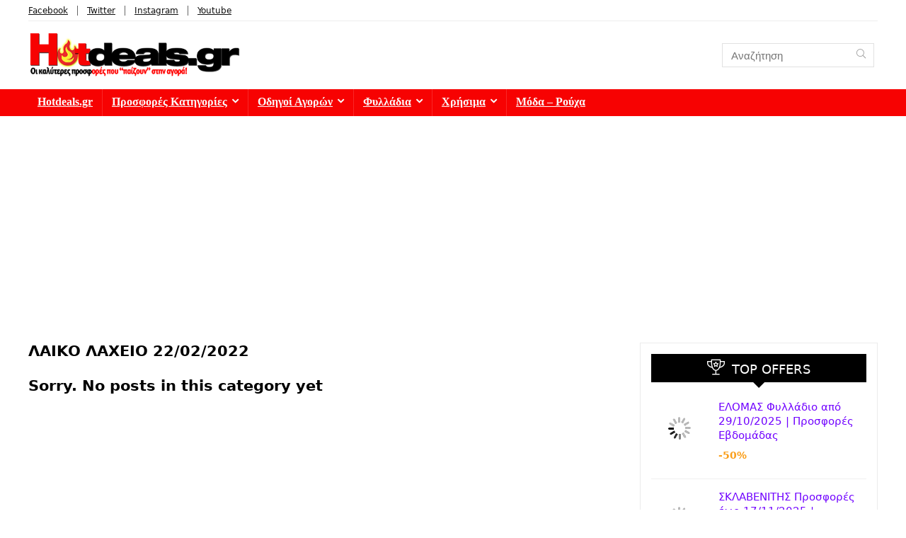

--- FILE ---
content_type: text/html; charset=UTF-8
request_url: https://hotdeals.gr/tag/%CE%BB%CE%B1%CE%B9%CE%BA%CE%BF-%CE%BB%CE%B1%CF%87%CE%B5%CE%B9%CE%BF-22-02-2022/
body_size: 16708
content:
<!DOCTYPE html>
<html lang="en-US">
<head>
<meta charset="UTF-8" /><link data-optimized="2" rel="stylesheet" href="https://hotdeals.gr/wp-content/litespeed/css/372430dc08acd840644691680ddfc386.css?ver=7be4f" />
<meta name="viewport" content="width=device-width, initial-scale=1.0" />
<!-- feeds & pingback -->
<link rel="profile" href="https://gmpg.org/xfn/11" />
<link rel="pingback" href="https://hotdeals.gr/xmlrpc.php" />
<title>ΛΑΙΚΟ ΛΑΧΕΙΟ 22/02/2022 | HotDeals.gr</title>
<meta name='robots' content='max-image-preview:large' />
	
	
<!-- All in One SEO Pack 3.3.5 by Michael Torbert of Semper Fi Web Designob_start_detected [-1,-1] -->
<meta name="robots" content="noindex,follow" />

<script type="application/ld+json" class="aioseop-schema">{"@context":"https://schema.org","@graph":[{"@type":"Organization","@id":"https://hotdeals.gr/#organization","url":"https://hotdeals.gr/","name":"HotDeals.gr","sameAs":[],"logo":{"@type":"ImageObject","@id":"https://hotdeals.gr/#logo","url":"https://hotdeals.gr/wp-content/uploads/2020/02/hotdeals-logo-new-273-60.png","caption":""},"image":{"@id":"https://hotdeals.gr/#logo"}},{"@type":"WebSite","@id":"https://hotdeals.gr/#website","url":"https://hotdeals.gr/","name":"HotDeals.gr","publisher":{"@id":"https://hotdeals.gr/#organization"},"potentialAction":{"@type":"SearchAction","target":"https://hotdeals.gr/?s={search_term_string}","query-input":"required name=search_term_string"}},{"@type":"CollectionPage","@id":"https://hotdeals.gr/tag/%ce%bb%ce%b1%ce%b9%ce%ba%ce%bf-%ce%bb%ce%b1%cf%87%ce%b5%ce%b9%ce%bf-22-02-2022/#collectionpage","url":"https://hotdeals.gr/tag/%ce%bb%ce%b1%ce%b9%ce%ba%ce%bf-%ce%bb%ce%b1%cf%87%ce%b5%ce%b9%ce%bf-22-02-2022/","inLanguage":"en-US","name":"\u039b\u0391\u0399\u039a\u039f \u039b\u0391\u03a7\u0395\u0399\u039f 22/02/2022","isPartOf":{"@id":"https://hotdeals.gr/#website"}}]}</script>
<!-- All in One SEO Pack -->
<link rel="alternate" type="application/rss+xml" title="HotDeals.gr &raquo; Feed" href="https://hotdeals.gr/feed/" />
<link rel="alternate" type="application/rss+xml" title="HotDeals.gr &raquo; Comments Feed" href="https://hotdeals.gr/comments/feed/" />
<script type="text/javascript" id="wpp-js" src="https://hotdeals.gr/wp-content/plugins/wordpress-popular-posts/assets/js/wpp.min.js?ver=7.2.0" data-sampling="0" data-sampling-rate="100" data-api-url="https://hotdeals.gr/wp-json/wordpress-popular-posts" data-post-id="0" data-token="6c55419d06" data-lang="0" data-debug="0"></script>
<link rel="alternate" type="application/rss+xml" title="HotDeals.gr &raquo; ΛΑΙΚΟ ΛΑΧΕΙΟ 22/02/2022 Tag Feed" href="https://hotdeals.gr/tag/%ce%bb%ce%b1%ce%b9%ce%ba%ce%bf-%ce%bb%ce%b1%cf%87%ce%b5%ce%b9%ce%bf-22-02-2022/feed/" />















<script type="text/javascript" data-cfasync="false" src="https://hotdeals.gr/wp-includes/js/jquery/jquery.min.js?ver=3.7.1" id="jquery-core-js"></script>

<script></script><link rel="https://api.w.org/" href="https://hotdeals.gr/wp-json/" /><link rel="alternate" title="JSON" type="application/json" href="https://hotdeals.gr/wp-json/wp/v2/tags/11679" /><link rel="EditURI" type="application/rsd+xml" title="RSD" href="https://hotdeals.gr/xmlrpc.php?rsd" />
<meta name="generator" content="WordPress 6.7.4" />
            
            <link rel="preload" href="https://hotdeals.gr/wp-content/themes/rehub-theme/fonts/rhicons.woff2?3oibrk" as="font" type="font/woff2" crossorigin="crossorigin"><script data-cfasync="false"> var dFlipLocation = "https://hotdeals.gr/wp-content/plugins/dflip/assets/"; var dFlipWPGlobal = {"text":{"toggleSound":"Turn on\/off Sound","toggleThumbnails":"Toggle Thumbnails","toggleOutline":"Toggle Outline\/Bookmark","previousPage":"\u03a0\u03c1\u03bf\u03b7\u03b3\u03bf\u03cd\u03bc\u03b5\u03bd\u03b7 \u03a3\u03b5\u03bb\u03af\u03b4\u03b1","nextPage":"\u0395\u03c0\u03cc\u03bc\u03b5\u03bd\u03b7 \u03a3\u03b5\u03bb\u03af\u03b4\u03b1","toggleFullscreen":"\u039c\u0395\u0393\u0395\u0398\u03a5\u039d\u03a3\u0397","zoomIn":"Zoom In","zoomOut":"Zoom Out","toggleHelp":"Toggle Help","singlePageMode":"Single Page Mode","doublePageMode":"Double Page Mode","downloadPDFFile":"Download PDF File","gotoFirstPage":"Goto First Page","gotoLastPage":"Goto Last Page","share":"Share"},"moreControls":"sound","hideControls":"outline,thumbnail,pageMode,startPage,endPage,more,share,","scrollWheel":"false","backgroundColor":"#ff0033","backgroundImage":"https:\/\/hotdeals.gr\/wp-content\/uploads\/2023\/09\/\u03c6\u03c5\u03bb\u03bb\u03b1\u03b4\u03b9\u03bf.jpg","height":"900","duration":"566","soundEnable":"true","enableDownload":"false","webgl":"false","hard":"none","maxTextureSize":"1600","rangeChunkSize":"524288","zoomRatio":"1.5","stiffness":"3","singlePageMode":"0","autoPlay":"true","autoPlayDuration":"5000","autoPlayStart":"false"};</script>      <meta name="onesignal" content="wordpress-plugin"/>
            
<meta name="generator" content="Powered by WPBakery Page Builder - drag and drop page builder for WordPress."/>
<!-- Google Tag Manager -->
<script src="[data-uri]" defer></script>
<!-- End Google Tag Manager -->







<!-- Global site tag (gtag.js) - AdWords: 855731677 -->
<script src="https://www.googletagmanager.com/gtag/js?id=AW-855731677" defer data-deferred="1"></script>
<script src="[data-uri]" defer></script>

<script async src="//pagead2.googlesyndication.com/pagead/js/adsbygoogle.js"></script>
<script>
  (adsbygoogle = window.adsbygoogle || []).push({
    google_ad_client: "ca-pub-8769705728685478",
    enable_page_level_ads: true
  });
</script>

<!-- Clarity tracking code for https://hotdeals.gr/ -->


<!-- AMP ads auto Adsense -->
<script async custom-element="amp-auto-ads"
        src="https://cdn.ampproject.org/v0/amp-auto-ads-0.1.js">
</script
<link rel="icon" href="https://hotdeals.gr/wp-content/uploads/2016/09/logo-monogramma3-150x150.png" sizes="32x32" />
<link rel="icon" href="https://hotdeals.gr/wp-content/uploads/2016/09/logo-monogramma3-300x300.png" sizes="192x192" />
<link rel="apple-touch-icon" href="https://hotdeals.gr/wp-content/uploads/2016/09/logo-monogramma3-184x184.png" />
<meta name="msapplication-TileImage" content="https://hotdeals.gr/wp-content/uploads/2016/09/logo-monogramma3-300x300.png" />
<noscript><style> .wpb_animate_when_almost_visible { opacity: 1; }</style></noscript></head>
<body data-rsssl=1 class="archive tag tag---22-02-2022 tag-11679 wp-custom-logo wp-embed-responsive wpb-js-composer js-comp-ver-7.4 vc_responsive">
<!-- Google Tag Manager (noscript) -->
<noscript><iframe src="https://www.googletagmanager.com/ns.html?id=GTM-MFVHZR9"
height="0" width="0" style="display:none;visibility:hidden"></iframe></noscript>
<!-- End Google Tag Manager (noscript) -->

<!-- AMP ads auto Adsense -->

<amp-auto-ads type="adsense"
        data-ad-client="ca-pub-8769705728685478">
</amp-auto-ads>


	               
<!-- Outer Start -->
<div class="rh-outer-wrap">
    <div id="top_ankor"></div>
    <!-- HEADER -->
            <header id="main_header" class="white_style width-100p position-relative">
            <div class="header_wrap">
                  
                    <!-- top -->  
                    <div class="header_top_wrap white_style">
                        <style scoped>
              .header-top { border-bottom: 1px solid #eee; min-height: 30px; overflow: visible;  }
              .header-top .top-nav a { color: #111111; }
              .header-top .top-nav li { float: left; font-size: 12px; line-height: 14px; position: relative;z-index: 99999999; }
              .header-top .top-nav > ul > li{padding-left: 13px; border-left: 1px solid #666666; margin: 0 13px 0 0;}
              .header-top .top-nav ul { list-style: none; }
              .header-top .top-nav a:hover { text-decoration: underline }
              .header-top .top-nav li:first-child { margin-left: 0px; border-left: 0px; padding-left: 0; }
              .top-nav ul.sub-menu{width: 160px;}
              .top-nav ul.sub-menu > li > a{padding: 10px;display: block;}
              .top-nav ul.sub-menu > li{float: none; display: block; margin: 0}
              .top-nav ul.sub-menu > li > a:hover{background-color: #f1f1f1; text-decoration: none;}
              .header_top_wrap .icon-in-header-small{float: right;font-size: 12px; line-height:12px;margin: 10px 7px 10px 7px}
              .header-top .top-nav > ul > li.menu-item-has-children > a:before{font-size: 12px}
              .header-top .top-nav > ul > li.menu-item-has-children > a:before { font-size: 14px; content: "\f107";margin: 0 0 0 7px; float: right; }
              .top-nav > ul > li.hovered ul.sub-menu{top: 22px}
              .top-nav > ul > li.hovered ul.sub-menu { opacity: 1; visibility: visible;transform: translateY(0); left: 0; top: 100% }
              .header_top_wrap.dark_style { background-color: #000; width: 100%; border-bottom: 1px solid #3c3c3c; color: #ccc }
              .header_top_wrap.dark_style .header-top a.cart-contents, .header_top_wrap.dark_style .icon-search-onclick:before {color: #ccc}
              .header_top_wrap.dark_style .header-top { border: none;}
              #main_header.dark_style .header-top{border-color: rgba(238, 238, 238, 0.22)}
              .header_top_wrap.dark_style .header-top .top-nav > ul > li > a { color: #b6b6b6 }
            </style>                        <div class="rh-container">
                            <div class="header-top clearfix rh-flex-center-align">    
                                <div class="top-nav"><ul id="menu-top-bar-menu-small" class="menu"><li id="menu-item-23614" class="menu-item menu-item-type-custom menu-item-object-custom menu-item-23614"><a href="https://www.facebook.com/hotdealsgreece">Facebook</a></li>
<li id="menu-item-23615" class="menu-item menu-item-type-custom menu-item-object-custom menu-item-23615"><a href="https://twitter.com/Hotdeals_gr">Twitter</a></li>
<li id="menu-item-23616" class="menu-item menu-item-type-custom menu-item-object-custom menu-item-23616"><a href="https://www.instagram.com/hotdealsgr/">Instagram</a></li>
<li id="menu-item-23617" class="menu-item menu-item-type-custom menu-item-object-custom menu-item-23617"><a href="https://www.youtube.com/channel/UC6aWjIjJU5UExyUQjKC2lIQ">Youtube</a></li>
</ul></div>                                <div class="rh-flex-right-align top-social"> 
                                                                                          
                                </div>
                            </div>
                        </div>
                    </div>
                    <!-- /top --> 
                                                                                    <!-- Logo section -->
<div class="logo_section_wrap hideontablet">
    <div class="rh-container">
        <div class="logo-section rh-flex-center-align tabletblockdisplay header_six_style clearfix">
            <div class="logo">
          		          			<a href="https://hotdeals.gr" class="logo_image"><img src="https://hotdeals.gr/wp-content/uploads/2023/02/hotdeals-logo-new-450x110-hotdealsgr-2023.webp" alt="HotDeals.gr" height="" width="300" /></a>
          		       
            </div>                       
                        <div class="rh-flex-center-align rh-flex-right-align">
                            <div class="position-relative head_search hideontablet mr5 ml5 litesearchstyle"><form  role="search" method="get" class="search-form" action="https://hotdeals.gr/">
  	<input type="text" name="s" placeholder="Αναζήτηση"  data-posttype="post">
  	<input type="hidden" name="post_type" value="post" />  	<button type="submit" class="btnsearch hideonmobile" aria-label="Αναζήτηση"><i class="rhicon rhi-search"></i></button>
</form>
</div>                            
                            
             
            </div>                        
        </div>
    </div>
</div>
<!-- /Logo section -->  
<!-- Main Navigation -->
<div class="header_icons_menu search-form-inheader main-nav mob-logo-enabled dark_style">  
    <div class="rh-container"> 
	        
        <nav class="top_menu"><ul id="menu-top1" class="menu"><li id="menu-item-445" class="menu-item menu-item-type-post_type menu-item-object-page menu-item-home"><a href="https://hotdeals.gr/">Hotdeals.gr</a></li>
<li id="menu-item-1800" class="menu-item menu-item-type-post_type menu-item-object-page menu-item-has-children"><a href="https://hotdeals.gr/categories/">Προσφορές Κατηγορίες</a>
<ul class="sub-menu">
	<li id="menu-item-1830" class="menu-item menu-item-type-taxonomy menu-item-object-category menu-item-has-children"><a href="https://hotdeals.gr/category/technology/">Τεχνολογία Προσφορές Εκπτώσεις</a>
	<ul class="sub-menu">
		<li id="menu-item-15152" class="menu-item menu-item-type-taxonomy menu-item-object-category"><a href="https://hotdeals.gr/category/kotsovolos-prosfores/">Κωτσόβολος Προσφορές</a></li>
		<li id="menu-item-15145" class="menu-item menu-item-type-taxonomy menu-item-object-category"><a href="https://hotdeals.gr/category/germanos-prosfores/">Germanos Προσφορές</a></li>
		<li id="menu-item-15148" class="menu-item menu-item-type-taxonomy menu-item-object-category"><a href="https://hotdeals.gr/category/public-prosfores/">Public Προσφορές</a></li>
		<li id="menu-item-15144" class="menu-item menu-item-type-taxonomy menu-item-object-category"><a href="https://hotdeals.gr/category/e-shop-gr-crazy-sundays/">E-shop.gr Crazy Sundays</a></li>
		<li id="menu-item-15143" class="menu-item menu-item-type-taxonomy menu-item-object-category"><a href="https://hotdeals.gr/category/amazon/">Amazon Προσφορές</a></li>
		<li id="menu-item-1831" class="menu-item menu-item-type-taxonomy menu-item-object-category"><a href="https://hotdeals.gr/category/technology/prosfores-tileoraseis-tv/">Προσφορές Τηλεοράσεις</a></li>
		<li id="menu-item-1833" class="menu-item menu-item-type-taxonomy menu-item-object-category"><a href="https://hotdeals.gr/category/technology/laptop/">Laptop</a></li>
		<li id="menu-item-1845" class="menu-item menu-item-type-taxonomy menu-item-object-category"><a href="https://hotdeals.gr/category/technology/tablet/">Tablet</a></li>
		<li id="menu-item-1835" class="menu-item menu-item-type-taxonomy menu-item-object-category"><a href="https://hotdeals.gr/category/technology/kinita-smartphone/">Κινητά-Smartphone</a></li>
		<li id="menu-item-8048" class="menu-item menu-item-type-taxonomy menu-item-object-category"><a href="https://hotdeals.gr/category/technology/oikiakes-syskeues/">Οικιακές Συσκευές</a></li>
		<li id="menu-item-8049" class="menu-item menu-item-type-taxonomy menu-item-object-category"><a href="https://hotdeals.gr/category/hlektrikes-syskeves/">Hλεκτρικές Συσκευές</a></li>
		<li id="menu-item-1832" class="menu-item menu-item-type-taxonomy menu-item-object-category"><a href="https://hotdeals.gr/category/technology/hxos/">Ήχος</a></li>
		<li id="menu-item-1834" class="menu-item menu-item-type-taxonomy menu-item-object-category"><a href="https://hotdeals.gr/category/technology/gaming/">Gaming</a></li>
		<li id="menu-item-1844" class="menu-item menu-item-type-taxonomy menu-item-object-category"><a href="https://hotdeals.gr/category/technology/pc/">PC</a></li>
		<li id="menu-item-1836" class="menu-item menu-item-type-taxonomy menu-item-object-category"><a href="https://hotdeals.gr/category/technology/fotografikes-mixanes/">DSLR &#8211; Cameras</a></li>
		<li id="menu-item-1846" class="menu-item menu-item-type-taxonomy menu-item-object-category"><a href="https://hotdeals.gr/category/technology/ektypwtes/">Εκτυπωτές</a></li>
		<li id="menu-item-1848" class="menu-item menu-item-type-taxonomy menu-item-object-category"><a href="https://hotdeals.gr/category/technology/hxos/">Ήχος</a></li>
	</ul>
</li>
	<li id="menu-item-1839" class="menu-item menu-item-type-taxonomy menu-item-object-category menu-item-has-children"><a href="https://hotdeals.gr/category/moda/">Μόδα</a>
	<ul class="sub-menu">
		<li id="menu-item-1959" class="menu-item menu-item-type-taxonomy menu-item-object-category"><a href="https://hotdeals.gr/category/moda/royxa/">Ρούχα</a></li>
		<li id="menu-item-1957" class="menu-item menu-item-type-taxonomy menu-item-object-category"><a href="https://hotdeals.gr/category/moda/jewelry/">Κοσμήματα</a></li>
		<li id="menu-item-1956" class="menu-item menu-item-type-taxonomy menu-item-object-category"><a href="https://hotdeals.gr/category/moda/gyalia-hliou/">Γυαλιά ηλίου</a></li>
		<li id="menu-item-1960" class="menu-item menu-item-type-taxonomy menu-item-object-category"><a href="https://hotdeals.gr/category/moda/roloi/">Ρολόι</a></li>
	</ul>
</li>
	<li id="menu-item-1850" class="menu-item menu-item-type-taxonomy menu-item-object-category"><a href="https://hotdeals.gr/category/technology/oikiakes-syskeues/">Οικιακές Συσκευές</a></li>
	<li id="menu-item-1847" class="menu-item menu-item-type-taxonomy menu-item-object-category"><a href="https://hotdeals.gr/category/ergaleia-eksoplismos/">Εργαλεία &#8211; Εξοπλισμός</a></li>
	<li id="menu-item-8050" class="menu-item menu-item-type-taxonomy menu-item-object-category"><a href="https://hotdeals.gr/category/aeroporika-eisithria/">Αεροπορικά Εισιτήρια</a></li>
	<li id="menu-item-8052" class="menu-item menu-item-type-taxonomy menu-item-object-category"><a href="https://hotdeals.gr/category/technology/apps/">Apps</a></li>
	<li id="menu-item-1837" class="menu-item menu-item-type-taxonomy menu-item-object-category"><a href="https://hotdeals.gr/category/greece/">Ελλάδα</a></li>
	<li id="menu-item-1838" class="menu-item menu-item-type-taxonomy menu-item-object-category"><a href="https://hotdeals.gr/category/europe/">Ευρώπη</a></li>
	<li id="menu-item-1840" class="menu-item menu-item-type-taxonomy menu-item-object-category"><a href="https://hotdeals.gr/category/china/">Κίνα</a></li>
</ul>
</li>
<li id="menu-item-2180" class="menu-item menu-item-type-post_type menu-item-object-page menu-item-has-children"><a href="https://hotdeals.gr/tutorials/">Οδηγοί Αγορών</a>
<ul class="sub-menu">
	<li id="menu-item-4588" class="menu-item menu-item-type-post_type menu-item-object-page"><a href="https://hotdeals.gr/tutorials/pws-agorazw-apo-to-amazon-uk-odigos-dimiourgia-logariasmou-agores-apo-ekswteriko/">Οδηγός: Πως κάνω εγγραφή στο Amazon;</a></li>
	<li id="menu-item-4589" class="menu-item menu-item-type-post_type menu-item-object-page"><a href="https://hotdeals.gr/tutorials/odigos-pws-kanw-eggrafh-sto-paypal-diadikasia-dimiourgia-logariasmou/">Οδηγός: Πως κάνω εγγραφή στο PayPal;</a></li>
</ul>
</li>
<li id="menu-item-8239" class="menu-item menu-item-type-taxonomy menu-item-object-category menu-item-has-children"><a target="_blank" href="https://hotdeals.gr/category/fylladio/">Φυλλάδια</a>
<ul class="sub-menu">
	<li id="menu-item-24073" class="menu-item menu-item-type-post_type menu-item-object-post"><a href="https://hotdeals.gr/lidl-fylladio-lintl-prosfores-evdomadas/">Lidl Φυλλάδιο | ΛΙΝΤΛ Προσφορές | Lidl Hellas ΦΥΛΛΑΔΙΟ</a></li>
	<li id="menu-item-34434" class="menu-item menu-item-type-post_type menu-item-object-post"><a href="https://hotdeals.gr/ab-basilopoulos-fylladio-ab-prosfores-evdomadas/">AB Βασιλόπουλος Φυλλάδιο από 30/10/2025 | Προσφορές Εβδομάδας</a></li>
	<li id="menu-item-34437" class="menu-item menu-item-type-post_type menu-item-object-post"><a href="https://hotdeals.gr/sklavenitis-prosfores-carrefour-fylladio-sklaveniths-marinopoylos/">ΣΚΛΑΒΕΝΙΤΗΣ Προσφορές έως 17/11/2025 | Φυλλάδιο Sklavenitis</a></li>
	<li id="menu-item-19278" class="menu-item menu-item-type-post_type menu-item-object-post"><a href="https://hotdeals.gr/masoutis-prosfores-fylladio/">Μασούτης Φυλλάδιο από 23/10/2025 | Προσφορές Τρέχουσες</a></li>
	<li id="menu-item-24953" class="menu-item menu-item-type-post_type menu-item-object-post"><a href="https://hotdeals.gr/ikea-katalogos-fylladia/">ΙΚΕΑ Κατάλογος 2024 – Φυλλάδιο</a></li>
	<li id="menu-item-27488" class="menu-item menu-item-type-post_type menu-item-object-post"><a href="https://hotdeals.gr/praktiker-fylladio-prosfores-katalogos/">Praktiker Φυλλάδιο από 20/10/2025 | Προσφορές Οκτώβριος</a></li>
	<li id="menu-item-36414" class="menu-item menu-item-type-post_type menu-item-object-post"><a href="https://hotdeals.gr/leroy-merlin-fylladio-prosfores/">Leroy Merlin Φυλλάδιο έως 31/10/2025 | Προσφορές Οκτώβριος</a></li>
	<li id="menu-item-27486" class="menu-item menu-item-type-post_type menu-item-object-post"><a href="https://hotdeals.gr/kotsovolos-prosfores-kotsovolos-fylladio-prosoforon-tv-laptop-kinita-psygeia-koyzines-ac-kotsobolos/">ΚΩΤΣΟΒΟΛΟΣ ΦΥΛΛΑΔΙΟ | Προσφορές Ψυγεία Κουζίνες Smart TV Laptop Κινητά</a></li>
	<li id="menu-item-27487" class="menu-item menu-item-type-post_type menu-item-object-post"><a href="https://hotdeals.gr/tupperware/">Tupperware (Τάπεργουερ) – Κατάλογος 2024</a></li>
	<li id="menu-item-16688" class="menu-item menu-item-type-post_type menu-item-object-post"><a href="https://hotdeals.gr/my-market-fylladio-prosfores-super-market/">My Market Φυλλάδιο Προσφορών</a></li>
	<li id="menu-item-24934" class="menu-item menu-item-type-post_type menu-item-object-post"><a href="https://hotdeals.gr/market-in-fylladio-prosfores-marketin-super-market/">Market In Φυλλάδιο</a></li>
	<li id="menu-item-21201" class="menu-item menu-item-type-post_type menu-item-object-post"><a href="https://hotdeals.gr/elomas-prosfores-fylladio/">ΕΛΟΜΑΣ ΠΡΟΣΦΟΡΕΣ ΦΥΛΛΑΔΙΟ</a></li>
	<li id="menu-item-18169" class="menu-item menu-item-type-post_type menu-item-object-post"><a href="https://hotdeals.gr/prosfores-galaxias-fylladio-galaksias-super-market/">Γαλαξίας Προσφορές Φυλλάδιο</a></li>
	<li id="menu-item-19279" class="menu-item menu-item-type-post_type menu-item-object-post"><a href="https://hotdeals.gr/vicko-fylladio-me-prosfores-epipla-eidh-spitiou/">VICKO Φυλλάδιο έως 31/10/2025 | Προσφορές Οκτώβριος</a></li>
	<li id="menu-item-26281" class="menu-item menu-item-type-post_type menu-item-object-post"><a href="https://hotdeals.gr/discount-markt-prosfores-fylladio-evdomadas/">Discount Markt Φυλλάδιο Εβδομάδας</a></li>
	<li id="menu-item-26282" class="menu-item menu-item-type-post_type menu-item-object-post"><a href="https://hotdeals.gr/jysk-prosfores-epipla-khpos-katalogos-jyskgr/">JYSK Φυλλάδιο</a></li>
	<li id="menu-item-19280" class="menu-item menu-item-type-post_type menu-item-object-post"><a href="https://hotdeals.gr/diafano-fylladio-me-prosfores-epipla-diakosmhsh/">Διάφανο Προσφορές Φυλλάδιο</a></li>
	<li id="menu-item-34436" class="menu-item menu-item-type-post_type menu-item-object-post"><a href="https://hotdeals.gr/jumbo-prosfores-fylladio-tzampo-ekptoseis/">Jumbo Φυλλάδιο</a></li>
</ul>
</li>
<li id="menu-item-19067" class="menu-item menu-item-type-taxonomy menu-item-object-category menu-item-has-children"><a href="https://hotdeals.gr/category/plhrofories-enhmerosh/">Χρήσιμα</a>
<ul class="sub-menu">
	<li id="menu-item-15153" class="menu-item menu-item-type-taxonomy menu-item-object-category menu-item-has-children"><a href="https://hotdeals.gr/category/kiniti-tilefonia/">Δωρεάν GB</a>
	<ul class="sub-menu">
		<li id="menu-item-15149" class="menu-item menu-item-type-taxonomy menu-item-object-category"><a href="https://hotdeals.gr/category/kiniti-tilefonia/cosmote-dwra-whatsup-2018/">Cosmote &#8211; Whats Up</a></li>
		<li id="menu-item-15151" class="menu-item menu-item-type-taxonomy menu-item-object-category"><a href="https://hotdeals.gr/category/kiniti-tilefonia/wind-f2g-q/">Προσφορές Wind &#8211; F2G &#8211; Q Δώρα</a></li>
		<li id="menu-item-15150" class="menu-item menu-item-type-taxonomy menu-item-object-category"><a href="https://hotdeals.gr/category/kiniti-tilefonia/vodafone-prosfores/">Vodafone Προσφορές</a></li>
	</ul>
</li>
	<li id="menu-item-19068" class="menu-item menu-item-type-post_type menu-item-object-post"><a href="https://hotdeals.gr/forologikh-dhlosh-ektyposh-ekkatharistiko-enfia-odhgos-eforias-gsis-taxisnet/">Taxisnet Φορολογική Δήλωση 2023 – Εκτύπωση Εκκαθαριστικού EΝΦΙΑ</a></li>
	<li id="menu-item-19250" class="menu-item menu-item-type-post_type menu-item-object-post"><a href="https://hotdeals.gr/%cf%84%ce%ad%ce%bb%ce%b7-%ce%ba%cf%85%ce%ba%ce%bb%ce%bf%cf%86%ce%bf%cf%81%ce%af%ce%b1%cf%82-2019-www-gsis-gr-%ce%b5%ce%ba%cf%84%cf%8d%cf%80%cf%89%cf%83%ce%b7-%cf%84%ce%b5%ce%bb%cf%89%ce%bd/">Τέλη Kυκλοφορίας 2024 – ΕΚΤΥΠΩΣΗ ΤΕΛΩΝ ΚΥΚΛΟΦΟΡΙΑΣ στο www.gsis.gr</a></li>
	<li id="menu-item-19249" class="menu-item menu-item-type-post_type menu-item-object-post"><a href="https://hotdeals.gr/11888-thlefonikos-katalogos-ote-eyresh-thlefonoy-xrysos-odhgos/">11888 Τηλεφωνικός Κατάλογος ΟΤΕ Εύρεση Τηλεφώνου | OTE White Pages 11888 – Χρυσός Οδηγός – Αναζήτηση Τηλεφώνου</a></li>
	<li id="menu-item-27489" class="menu-item menu-item-type-post_type menu-item-object-post"><a href="https://hotdeals.gr/taxydromikos-kwdikas-eyresh-tk-anazhthsh-polh-nomo/">Ταχυδρομικός Κώδικας Εύρεση ΤΚ – Ταχυδρομικοί Κώδικες Αναζήτηση με Διεύθυνση</a></li>
	<li id="menu-item-19069" class="menu-item menu-item-type-post_type menu-item-object-post"><a href="https://hotdeals.gr/kep-orario-kep-thlefono-kep-diefthynsh-ores-leitourgias-kep/">ΚΕΠ Ωράριο 2025 – Τηλέφωνα –  Διευθύνσεις | Κέντρα Εξυπηρέτησης Πολιτών Αναζήτηση</a></li>
	<li id="menu-item-19072" class="menu-item menu-item-type-post_type menu-item-object-post"><a href="https://hotdeals.gr/autotriti-gr-autotrith-periodiko-aytokinita-car-magazine/">Autotriti gr Περιοδικό για Αυτοκίνητα Online – Auto Triti</a></li>
	<li id="menu-item-19073" class="menu-item menu-item-type-post_type menu-item-object-post"><a href="https://hotdeals.gr/arithmomixani-online-kompioyteraki-online/">Αριθμομηχανή Online  – Επιστημονικό Κομπιουτεράκι / Online Calculator ΔΩΡΕΑΝ</a></li>
</ul>
</li>
<li id="menu-item-35409" class="menu-item menu-item-type-taxonomy menu-item-object-category"><a href="https://hotdeals.gr/category/moda/">Μόδα &#8211; Ρούχα</a></li>
</ul></nav>        <div class="responsive_nav_wrap rh_mobile_menu">
            <div id="dl-menu" class="dl-menuwrapper rh-flex-center-align">
                <button id="dl-trigger" class="dl-trigger" aria-label="Menu">
                    <svg viewBox="0 0 32 32" xmlns="http://www.w3.org/2000/svg">
                        <g>
                            <line stroke-linecap="round" id="rhlinemenu_1" y2="7" x2="29" y1="7" x1="3"/>
                            <line stroke-linecap="round" id="rhlinemenu_2" y2="16" x2="18" y1="16" x1="3"/>
                            <line stroke-linecap="round" id="rhlinemenu_3" y2="25" x2="26" y1="25" x1="3"/>
                        </g>
                    </svg>
                </button>
                <div id="mobile-menu-icons" class="rh-flex-center-align rh-flex-right-align">
                    <button class='icon-search-onclick' aria-label='Search'><i class='rhicon rhi-search'></i></button>
                </div>
            </div>
                    </div>
    </div>
</div>
<!-- /Main Navigation -->
                 

            </div>  
        </header>
            <!-- CONTENT -->
<div class="rh-container">
    <div class="rh-content-wrap clearfix">
        <!-- Main Side -->
        <div class="main-side clearfix">
                        <div class="wpsm-title position-relative flowhidden mb25 middle-size-title wpsm-cat-title"><div class="font140 fontbold rehub-main-font">ΛΑΙΚΟ ΛΑΧΕΙΟ 22/02/2022</div></div>
            <article class='top_rating_text mb15'></article>
                                        <div class="font140 fontbold rehub-main-font">Sorry. No posts in this category yet</div>
                        <div class="clearfix"></div>
        </div>
        <!-- /Main Side -->
                    <!-- Sidebar -->
            <aside class="sidebar">            
    <!-- SIDEBAR WIDGET AREA -->
 			<div id="rehub_top_offers-2" class="widget top_offers"><div class="title mb25">Top offers</div>		<style scoped>
              .widget.top_offers, .widget.cegg_widget_products{border: 1px solid rgba(206,206,206,0.4); padding: 15px;  background: #fff}
              .widget.top_offers .title, .widget.cegg_widget_products .title{ font-size: 18px; margin-bottom: 15px; text-transform: uppercase; border:none;}
              .widget.top_offers .title:before, .widget.cegg_widget_products .title:before{ font-size: 22px; color: #fff; padding-right: 10px; content: "\f2eb";}
              .widget.top_offers.rh_latest_compare_widget .title:before{content: "\f643"}
              .widget.top_offers .title, .widget.cegg_widget_products .title{ color: #fff; padding: 7px; text-align: center; position: relative;}
              .widget.top_offers .title:after, .widget.cegg_widget_products .title:after {top: 100%;left: 50%;border: solid transparent;content: " ";height: 0;width: 0;position: absolute;pointer-events: none;border-width: 8px;margin-left: -8px;}
            </style>	    	    	
		
	<div class="rh_deal_block">
			
															<div class="deal_block_row flowhidden clearbox mb15 pb15 border-grey-bottom">
				<div class="deal-pic-wrapper width-80 floatleft text-center img-maxh-100">
					<a href="https://hotdeals.gr/elomas-prosfores-fylladio/">
						<img width="100" height="56" src="//hotdeals.gr/wp-content/plugins/a3-lazy-load/assets/images/lazy_placeholder.gif" data-lazy-type="image" data-src="https://hotdeals.gr/wp-content/uploads/2025/02/ΕΛΟΜΑΣ-φυλλαδιο-φεβρουάριος-2025-προσφορες-ελομασ-τρεχουσες-εβδομαδας-100x56.jpg" class="lazy lazy-hidden " alt="ΕΛΟΜΑΣ-φυλλαδιο-φεβρουάριος-2025-προσφορες-ελομασ-τρεχουσες-εβδομαδας" emptyimage="https://hotdeals.gr/wp-content/themes/rehub-theme/images/default/noimage_100_70.png" no_thumb="https://hotdeals.gr/wp-content/themes/rehub-theme/images/default/noimage_100_70.png" decoding="async" loading="lazy" srcset="" data-srcset="https://hotdeals.gr/wp-content/uploads/2025/02/ΕΛΟΜΑΣ-φυλλαδιο-φεβρουάριος-2025-προσφορες-ελομασ-τρεχουσες-εβδομαδας-100x56.jpg 100w, https://hotdeals.gr/wp-content/uploads/2025/02/ΕΛΟΜΑΣ-φυλλαδιο-φεβρουάριος-2025-προσφορες-ελομασ-τρεχουσες-εβδομαδας-300x169.jpg 300w, https://hotdeals.gr/wp-content/uploads/2025/02/ΕΛΟΜΑΣ-φυλλαδιο-φεβρουάριος-2025-προσφορες-ελομασ-τρεχουσες-εβδομαδας-1024x576.jpg 1024w, https://hotdeals.gr/wp-content/uploads/2025/02/ΕΛΟΜΑΣ-φυλλαδιο-φεβρουάριος-2025-προσφορες-ελομασ-τρεχουσες-εβδομαδας-767x432.jpg 767w, https://hotdeals.gr/wp-content/uploads/2025/02/ΕΛΟΜΑΣ-φυλλαδιο-φεβρουάριος-2025-προσφορες-ελομασ-τρεχουσες-εβδομαδας-1536x865.jpg 1536w, https://hotdeals.gr/wp-content/uploads/2025/02/ΕΛΟΜΑΣ-φυλλαδιο-φεβρουάριος-2025-προσφορες-ελομασ-τρεχουσες-εβδομαδας-2048x1153.jpg 2048w, https://hotdeals.gr/wp-content/uploads/2025/02/ΕΛΟΜΑΣ-φυλλαδιο-φεβρουάριος-2025-προσφορες-ελομασ-τρεχουσες-εβδομαδας-266x150.jpg 266w, https://hotdeals.gr/wp-content/uploads/2025/02/ΕΛΟΜΑΣ-φυλλαδιο-φεβρουάριος-2025-προσφορες-ελομασ-τρεχουσες-εβδομαδας-622x350.jpg 622w, https://hotdeals.gr/wp-content/uploads/2025/02/ΕΛΟΜΑΣ-φυλλαδιο-φεβρουάριος-2025-προσφορες-ελομασ-τρεχουσες-εβδομαδας-788x443.jpg 788w, https://hotdeals.gr/wp-content/uploads/2025/02/ΕΛΟΜΑΣ-φυλλαδιο-φεβρουάριος-2025-προσφορες-ελομασ-τρεχουσες-εβδομαδας.jpg 1700w" sizes="auto, (max-width: 100px) 100vw, 100px" /><noscript><img width="100" height="56" src="https://hotdeals.gr/wp-content/uploads/2025/02/ΕΛΟΜΑΣ-φυλλαδιο-φεβρουάριος-2025-προσφορες-ελομασ-τρεχουσες-εβδομαδας-100x56.jpg" class="" alt="ΕΛΟΜΑΣ-φυλλαδιο-φεβρουάριος-2025-προσφορες-ελομασ-τρεχουσες-εβδομαδας" emptyimage="https://hotdeals.gr/wp-content/themes/rehub-theme/images/default/noimage_100_70.png" no_thumb="https://hotdeals.gr/wp-content/themes/rehub-theme/images/default/noimage_100_70.png" decoding="async" loading="lazy" srcset="https://hotdeals.gr/wp-content/uploads/2025/02/ΕΛΟΜΑΣ-φυλλαδιο-φεβρουάριος-2025-προσφορες-ελομασ-τρεχουσες-εβδομαδας-100x56.jpg 100w, https://hotdeals.gr/wp-content/uploads/2025/02/ΕΛΟΜΑΣ-φυλλαδιο-φεβρουάριος-2025-προσφορες-ελομασ-τρεχουσες-εβδομαδας-300x169.jpg 300w, https://hotdeals.gr/wp-content/uploads/2025/02/ΕΛΟΜΑΣ-φυλλαδιο-φεβρουάριος-2025-προσφορες-ελομασ-τρεχουσες-εβδομαδας-1024x576.jpg 1024w, https://hotdeals.gr/wp-content/uploads/2025/02/ΕΛΟΜΑΣ-φυλλαδιο-φεβρουάριος-2025-προσφορες-ελομασ-τρεχουσες-εβδομαδας-767x432.jpg 767w, https://hotdeals.gr/wp-content/uploads/2025/02/ΕΛΟΜΑΣ-φυλλαδιο-φεβρουάριος-2025-προσφορες-ελομασ-τρεχουσες-εβδομαδας-1536x865.jpg 1536w, https://hotdeals.gr/wp-content/uploads/2025/02/ΕΛΟΜΑΣ-φυλλαδιο-φεβρουάριος-2025-προσφορες-ελομασ-τρεχουσες-εβδομαδας-2048x1153.jpg 2048w, https://hotdeals.gr/wp-content/uploads/2025/02/ΕΛΟΜΑΣ-φυλλαδιο-φεβρουάριος-2025-προσφορες-ελομασ-τρεχουσες-εβδομαδας-266x150.jpg 266w, https://hotdeals.gr/wp-content/uploads/2025/02/ΕΛΟΜΑΣ-φυλλαδιο-φεβρουάριος-2025-προσφορες-ελομασ-τρεχουσες-εβδομαδας-622x350.jpg 622w, https://hotdeals.gr/wp-content/uploads/2025/02/ΕΛΟΜΑΣ-φυλλαδιο-φεβρουάριος-2025-προσφορες-ελομασ-τρεχουσες-εβδομαδας-788x443.jpg 788w, https://hotdeals.gr/wp-content/uploads/2025/02/ΕΛΟΜΑΣ-φυλλαδιο-φεβρουάριος-2025-προσφορες-ελομασ-τρεχουσες-εβδομαδας.jpg 1700w" sizes="auto, (max-width: 100px) 100vw, 100px" /></noscript>	            	</a>				
				</div>
	            <div class="rh-deal-details width-80-calc pl15 rtlpr15 floatright">
					<div class="rh-deal-name mb10"><h5 class="mt0 mb10 fontnormal"><a href="https://hotdeals.gr/elomas-prosfores-fylladio/">ΕΛΟΜΑΣ Φυλλάδιο από 29/10/2025 | Προσφορές Εβδομάδας</a></h5></div>	            					
										<div class="rh-flex-columns rh-flex-nowrap">
						<div class="rh-deal-left">
															<div class="rh-deal-price mb10 fontbold font90">
									<span>
										<ins>-50%</ins>
																			</span>
								</div>
																			
							<div class="rh-deal-tag greycolor font80 fontitalic">
													
							</div>
						</div>
						<div class="rh-deal-right rh-flex-right-align pl15">	
																					    																	
						</div>					
					</div>
	            </div>
            </div>
		
			
															<div class="deal_block_row flowhidden clearbox mb15 pb15 border-grey-bottom">
				<div class="deal-pic-wrapper width-80 floatleft text-center img-maxh-100">
					<a href="https://hotdeals.gr/sklavenitis-prosfores-carrefour-fylladio-sklaveniths-marinopoylos/">
						<img width="100" height="142" src="//hotdeals.gr/wp-content/plugins/a3-lazy-load/assets/images/lazy_placeholder.gif" data-lazy-type="image" data-src="https://hotdeals.gr/wp-content/uploads/2024/09/sklavenitis-προσφορες-σκλαβενιτησ-φυλλαδιο-προσφορων-.jpg" class="lazy lazy-hidden " alt="sklavenitis-προσφορες-σκλαβενιτησ-φυλλαδιο-προσφορων-" emptyimage="https://hotdeals.gr/wp-content/themes/rehub-theme/images/default/noimage_100_70.png" no_thumb="https://hotdeals.gr/wp-content/themes/rehub-theme/images/default/noimage_100_70.png" decoding="async" loading="lazy" srcset="" data-srcset="https://hotdeals.gr/wp-content/uploads/2024/09/sklavenitis-προσφορες-σκλαβενιτησ-φυλλαδιο-προσφορων-.jpg 1200w, https://hotdeals.gr/wp-content/uploads/2024/09/sklavenitis-προσφορες-σκλαβενιτησ-φυλλαδιο-προσφορων--212x300.jpg 212w, https://hotdeals.gr/wp-content/uploads/2024/09/sklavenitis-προσφορες-σκλαβενιτησ-φυλλαδιο-προσφορων--768x1088.jpg 768w, https://hotdeals.gr/wp-content/uploads/2024/09/sklavenitis-προσφορες-σκλαβενιτησ-φυλλαδιο-προσφορων--723x1024.jpg 723w, https://hotdeals.gr/wp-content/uploads/2024/09/sklavenitis-προσφορες-σκλαβενιτησ-φυλλαδιο-προσφορων--788x1116.jpg 788w" sizes="auto, (max-width: 100px) 100vw, 100px" /><noscript><img width="100" height="142" src="https://hotdeals.gr/wp-content/uploads/2024/09/sklavenitis-προσφορες-σκλαβενιτησ-φυλλαδιο-προσφορων-.jpg" class="" alt="sklavenitis-προσφορες-σκλαβενιτησ-φυλλαδιο-προσφορων-" emptyimage="https://hotdeals.gr/wp-content/themes/rehub-theme/images/default/noimage_100_70.png" no_thumb="https://hotdeals.gr/wp-content/themes/rehub-theme/images/default/noimage_100_70.png" decoding="async" loading="lazy" srcset="https://hotdeals.gr/wp-content/uploads/2024/09/sklavenitis-προσφορες-σκλαβενιτησ-φυλλαδιο-προσφορων-.jpg 1200w, https://hotdeals.gr/wp-content/uploads/2024/09/sklavenitis-προσφορες-σκλαβενιτησ-φυλλαδιο-προσφορων--212x300.jpg 212w, https://hotdeals.gr/wp-content/uploads/2024/09/sklavenitis-προσφορες-σκλαβενιτησ-φυλλαδιο-προσφορων--768x1088.jpg 768w, https://hotdeals.gr/wp-content/uploads/2024/09/sklavenitis-προσφορες-σκλαβενιτησ-φυλλαδιο-προσφορων--723x1024.jpg 723w, https://hotdeals.gr/wp-content/uploads/2024/09/sklavenitis-προσφορες-σκλαβενιτησ-φυλλαδιο-προσφορων--788x1116.jpg 788w" sizes="auto, (max-width: 100px) 100vw, 100px" /></noscript>	            	</a>				
				</div>
	            <div class="rh-deal-details width-80-calc pl15 rtlpr15 floatright">
					<div class="rh-deal-name mb10"><h5 class="mt0 mb10 fontnormal"><a href="https://hotdeals.gr/sklavenitis-prosfores-carrefour-fylladio-sklaveniths-marinopoylos/">ΣΚΛΑΒΕΝΙΤΗΣ Προσφορές έως 17/11/2025 | Φυλλάδιο Sklavenitis</a></h5></div>	            					
										<div class="rh-flex-columns rh-flex-nowrap">
						<div class="rh-deal-left">
																			
							<div class="rh-deal-tag greycolor font80 fontitalic">
													
							</div>
						</div>
						<div class="rh-deal-right rh-flex-right-align pl15">	
																					    																	
						</div>					
					</div>
	            </div>
            </div>
		
			
															<div class="deal_block_row flowhidden clearbox mb15 pb15 border-grey-bottom">
				<div class="deal-pic-wrapper width-80 floatleft text-center img-maxh-100">
					<a href="https://hotdeals.gr/prosfores-galaxias-fylladio-galaksias-super-market/">
						<img width="100" height="56" src="//hotdeals.gr/wp-content/plugins/a3-lazy-load/assets/images/lazy_placeholder.gif" data-lazy-type="image" data-src="https://hotdeals.gr/wp-content/uploads/2024/12/galaxias-fylladio-prosfores-super-market-trexoyses-ebdomadas-xryses-times-100x56.jpg" class="lazy lazy-hidden " alt="galaxias-fylladio-prosfores-super-market-trexoyses-ebdomadas-xryses-times" emptyimage="https://hotdeals.gr/wp-content/themes/rehub-theme/images/default/noimage_100_70.png" no_thumb="https://hotdeals.gr/wp-content/themes/rehub-theme/images/default/noimage_100_70.png" decoding="async" loading="lazy" srcset="" data-srcset="https://hotdeals.gr/wp-content/uploads/2024/12/galaxias-fylladio-prosfores-super-market-trexoyses-ebdomadas-xryses-times-100x56.jpg 100w, https://hotdeals.gr/wp-content/uploads/2024/12/galaxias-fylladio-prosfores-super-market-trexoyses-ebdomadas-xryses-times-300x169.jpg 300w, https://hotdeals.gr/wp-content/uploads/2024/12/galaxias-fylladio-prosfores-super-market-trexoyses-ebdomadas-xryses-times-1024x576.jpg 1024w, https://hotdeals.gr/wp-content/uploads/2024/12/galaxias-fylladio-prosfores-super-market-trexoyses-ebdomadas-xryses-times-768x432.jpg 768w, https://hotdeals.gr/wp-content/uploads/2024/12/galaxias-fylladio-prosfores-super-market-trexoyses-ebdomadas-xryses-times-1536x864.jpg 1536w, https://hotdeals.gr/wp-content/uploads/2024/12/galaxias-fylladio-prosfores-super-market-trexoyses-ebdomadas-xryses-times-2048x1152.jpg 2048w, https://hotdeals.gr/wp-content/uploads/2024/12/galaxias-fylladio-prosfores-super-market-trexoyses-ebdomadas-xryses-times-267x150.jpg 267w, https://hotdeals.gr/wp-content/uploads/2024/12/galaxias-fylladio-prosfores-super-market-trexoyses-ebdomadas-xryses-times-622x350.jpg 622w, https://hotdeals.gr/wp-content/uploads/2024/12/galaxias-fylladio-prosfores-super-market-trexoyses-ebdomadas-xryses-times-788x443.jpg 788w, https://hotdeals.gr/wp-content/uploads/2024/12/galaxias-fylladio-prosfores-super-market-trexoyses-ebdomadas-xryses-times.jpg 1280w" sizes="auto, (max-width: 100px) 100vw, 100px" /><noscript><img width="100" height="56" src="https://hotdeals.gr/wp-content/uploads/2024/12/galaxias-fylladio-prosfores-super-market-trexoyses-ebdomadas-xryses-times-100x56.jpg" class="" alt="galaxias-fylladio-prosfores-super-market-trexoyses-ebdomadas-xryses-times" emptyimage="https://hotdeals.gr/wp-content/themes/rehub-theme/images/default/noimage_100_70.png" no_thumb="https://hotdeals.gr/wp-content/themes/rehub-theme/images/default/noimage_100_70.png" decoding="async" loading="lazy" srcset="https://hotdeals.gr/wp-content/uploads/2024/12/galaxias-fylladio-prosfores-super-market-trexoyses-ebdomadas-xryses-times-100x56.jpg 100w, https://hotdeals.gr/wp-content/uploads/2024/12/galaxias-fylladio-prosfores-super-market-trexoyses-ebdomadas-xryses-times-300x169.jpg 300w, https://hotdeals.gr/wp-content/uploads/2024/12/galaxias-fylladio-prosfores-super-market-trexoyses-ebdomadas-xryses-times-1024x576.jpg 1024w, https://hotdeals.gr/wp-content/uploads/2024/12/galaxias-fylladio-prosfores-super-market-trexoyses-ebdomadas-xryses-times-768x432.jpg 768w, https://hotdeals.gr/wp-content/uploads/2024/12/galaxias-fylladio-prosfores-super-market-trexoyses-ebdomadas-xryses-times-1536x864.jpg 1536w, https://hotdeals.gr/wp-content/uploads/2024/12/galaxias-fylladio-prosfores-super-market-trexoyses-ebdomadas-xryses-times-2048x1152.jpg 2048w, https://hotdeals.gr/wp-content/uploads/2024/12/galaxias-fylladio-prosfores-super-market-trexoyses-ebdomadas-xryses-times-267x150.jpg 267w, https://hotdeals.gr/wp-content/uploads/2024/12/galaxias-fylladio-prosfores-super-market-trexoyses-ebdomadas-xryses-times-622x350.jpg 622w, https://hotdeals.gr/wp-content/uploads/2024/12/galaxias-fylladio-prosfores-super-market-trexoyses-ebdomadas-xryses-times-788x443.jpg 788w, https://hotdeals.gr/wp-content/uploads/2024/12/galaxias-fylladio-prosfores-super-market-trexoyses-ebdomadas-xryses-times.jpg 1280w" sizes="auto, (max-width: 100px) 100vw, 100px" /></noscript>	            	</a>				
				</div>
	            <div class="rh-deal-details width-80-calc pl15 rtlpr15 floatright">
					<div class="rh-deal-name mb10"><h5 class="mt0 mb10 fontnormal"><a href="https://hotdeals.gr/prosfores-galaxias-fylladio-galaksias-super-market/">Γαλαξίας Φυλλάδιο | έως 11/11/2025 | Προσφορές Εβδομάδας</a></h5></div>	            					
										<div class="rh-flex-columns rh-flex-nowrap">
						<div class="rh-deal-left">
															<div class="rh-deal-price mb10 fontbold font90">
									<span>
										<ins>ΦΥΛΛΑΔΙΟ</ins>
																			</span>
								</div>
																			
							<div class="rh-deal-tag greycolor font80 fontitalic">
													
							</div>
						</div>
						<div class="rh-deal-right rh-flex-right-align pl15">	
																					    																	
						</div>					
					</div>
	            </div>
            </div>
		
			
															<div class="deal_block_row flowhidden clearbox mb15 pb15 border-grey-bottom">
				<div class="deal-pic-wrapper width-80 floatleft text-center img-maxh-100">
					<a href="https://hotdeals.gr/ab-basilopoulos-fylladio-ab-prosfores-evdomadas/">
						<img width="100" height="56" src="//hotdeals.gr/wp-content/plugins/a3-lazy-load/assets/images/lazy_placeholder.gif" data-lazy-type="image" data-src="https://hotdeals.gr/wp-content/uploads/2025/04/αβ-βασιλοπουλος-φυλλαδιο-ΑΒ-προσφορες-εβδομάδας-τρέχουσες-2025-100x56.jpg" class="lazy lazy-hidden " alt="αβ-βασιλοπουλος-φυλλαδιο-ΑΒ-προσφορες-εβδομάδας-τρέχουσες-2025" emptyimage="https://hotdeals.gr/wp-content/themes/rehub-theme/images/default/noimage_100_70.png" no_thumb="https://hotdeals.gr/wp-content/themes/rehub-theme/images/default/noimage_100_70.png" decoding="async" loading="lazy" srcset="" data-srcset="https://hotdeals.gr/wp-content/uploads/2025/04/αβ-βασιλοπουλος-φυλλαδιο-ΑΒ-προσφορες-εβδομάδας-τρέχουσες-2025-100x56.jpg 100w, https://hotdeals.gr/wp-content/uploads/2025/04/αβ-βασιλοπουλος-φυλλαδιο-ΑΒ-προσφορες-εβδομάδας-τρέχουσες-2025-300x169.jpg 300w, https://hotdeals.gr/wp-content/uploads/2025/04/αβ-βασιλοπουλος-φυλλαδιο-ΑΒ-προσφορες-εβδομάδας-τρέχουσες-2025-1024x576.jpg 1024w, https://hotdeals.gr/wp-content/uploads/2025/04/αβ-βασιλοπουλος-φυλλαδιο-ΑΒ-προσφορες-εβδομάδας-τρέχουσες-2025-768x432.jpg 768w, https://hotdeals.gr/wp-content/uploads/2025/04/αβ-βασιλοπουλος-φυλλαδιο-ΑΒ-προσφορες-εβδομάδας-τρέχουσες-2025-1536x864.jpg 1536w, https://hotdeals.gr/wp-content/uploads/2025/04/αβ-βασιλοπουλος-φυλλαδιο-ΑΒ-προσφορες-εβδομάδας-τρέχουσες-2025-2048x1152.jpg 2048w, https://hotdeals.gr/wp-content/uploads/2025/04/αβ-βασιλοπουλος-φυλλαδιο-ΑΒ-προσφορες-εβδομάδας-τρέχουσες-2025-267x150.jpg 267w, https://hotdeals.gr/wp-content/uploads/2025/04/αβ-βασιλοπουλος-φυλλαδιο-ΑΒ-προσφορες-εβδομάδας-τρέχουσες-2025-622x350.jpg 622w, https://hotdeals.gr/wp-content/uploads/2025/04/αβ-βασιλοπουλος-φυλλαδιο-ΑΒ-προσφορες-εβδομάδας-τρέχουσες-2025-788x443.jpg 788w, https://hotdeals.gr/wp-content/uploads/2025/04/αβ-βασιλοπουλος-φυλλαδιο-ΑΒ-προσφορες-εβδομάδας-τρέχουσες-2025.jpg 1280w" sizes="auto, (max-width: 100px) 100vw, 100px" /><noscript><img width="100" height="56" src="https://hotdeals.gr/wp-content/uploads/2025/04/αβ-βασιλοπουλος-φυλλαδιο-ΑΒ-προσφορες-εβδομάδας-τρέχουσες-2025-100x56.jpg" class="" alt="αβ-βασιλοπουλος-φυλλαδιο-ΑΒ-προσφορες-εβδομάδας-τρέχουσες-2025" emptyimage="https://hotdeals.gr/wp-content/themes/rehub-theme/images/default/noimage_100_70.png" no_thumb="https://hotdeals.gr/wp-content/themes/rehub-theme/images/default/noimage_100_70.png" decoding="async" loading="lazy" srcset="https://hotdeals.gr/wp-content/uploads/2025/04/αβ-βασιλοπουλος-φυλλαδιο-ΑΒ-προσφορες-εβδομάδας-τρέχουσες-2025-100x56.jpg 100w, https://hotdeals.gr/wp-content/uploads/2025/04/αβ-βασιλοπουλος-φυλλαδιο-ΑΒ-προσφορες-εβδομάδας-τρέχουσες-2025-300x169.jpg 300w, https://hotdeals.gr/wp-content/uploads/2025/04/αβ-βασιλοπουλος-φυλλαδιο-ΑΒ-προσφορες-εβδομάδας-τρέχουσες-2025-1024x576.jpg 1024w, https://hotdeals.gr/wp-content/uploads/2025/04/αβ-βασιλοπουλος-φυλλαδιο-ΑΒ-προσφορες-εβδομάδας-τρέχουσες-2025-768x432.jpg 768w, https://hotdeals.gr/wp-content/uploads/2025/04/αβ-βασιλοπουλος-φυλλαδιο-ΑΒ-προσφορες-εβδομάδας-τρέχουσες-2025-1536x864.jpg 1536w, https://hotdeals.gr/wp-content/uploads/2025/04/αβ-βασιλοπουλος-φυλλαδιο-ΑΒ-προσφορες-εβδομάδας-τρέχουσες-2025-2048x1152.jpg 2048w, https://hotdeals.gr/wp-content/uploads/2025/04/αβ-βασιλοπουλος-φυλλαδιο-ΑΒ-προσφορες-εβδομάδας-τρέχουσες-2025-267x150.jpg 267w, https://hotdeals.gr/wp-content/uploads/2025/04/αβ-βασιλοπουλος-φυλλαδιο-ΑΒ-προσφορες-εβδομάδας-τρέχουσες-2025-622x350.jpg 622w, https://hotdeals.gr/wp-content/uploads/2025/04/αβ-βασιλοπουλος-φυλλαδιο-ΑΒ-προσφορες-εβδομάδας-τρέχουσες-2025-788x443.jpg 788w, https://hotdeals.gr/wp-content/uploads/2025/04/αβ-βασιλοπουλος-φυλλαδιο-ΑΒ-προσφορες-εβδομάδας-τρέχουσες-2025.jpg 1280w" sizes="auto, (max-width: 100px) 100vw, 100px" /></noscript>	            	</a>				
				</div>
	            <div class="rh-deal-details width-80-calc pl15 rtlpr15 floatright">
					<div class="rh-deal-name mb10"><h5 class="mt0 mb10 fontnormal"><a href="https://hotdeals.gr/ab-basilopoulos-fylladio-ab-prosfores-evdomadas/">AB Βασιλόπουλος Φυλλάδιο από 30/10/2025 | Προσφορές Εβδομάδας</a></h5></div>	            					
										<div class="rh-flex-columns rh-flex-nowrap">
						<div class="rh-deal-left">
															<div class="rh-deal-price mb10 fontbold font90">
									<span>
										<ins>-50%</ins>
																			</span>
								</div>
																			
							<div class="rh-deal-tag greycolor font80 fontitalic">
													
							</div>
						</div>
						<div class="rh-deal-right rh-flex-right-align pl15">	
																					    																	
						</div>					
					</div>
	            </div>
            </div>
		
			
															<div class="deal_block_row flowhidden clearbox">
				<div class="deal-pic-wrapper width-80 floatleft text-center img-maxh-100">
					<a href="https://hotdeals.gr/lidl-fylladio-lintl-prosfores-evdomadas/">
						<img width="100" height="56" src="//hotdeals.gr/wp-content/plugins/a3-lazy-load/assets/images/lazy_placeholder.gif" data-lazy-type="image" data-src="https://hotdeals.gr/wp-content/uploads/2025/07/lidl-fylladio-lintl-prosfores-epomenhs-ebdomadas-trexoyses-100x56.jpg" class="lazy lazy-hidden " alt="lidl-fylladio-lintl-prosfores-epomenhs-ebdomadas-trexoyses" emptyimage="https://hotdeals.gr/wp-content/themes/rehub-theme/images/default/noimage_100_70.png" no_thumb="https://hotdeals.gr/wp-content/themes/rehub-theme/images/default/noimage_100_70.png" decoding="async" loading="lazy" srcset="" data-srcset="https://hotdeals.gr/wp-content/uploads/2025/07/lidl-fylladio-lintl-prosfores-epomenhs-ebdomadas-trexoyses-100x56.jpg 100w, https://hotdeals.gr/wp-content/uploads/2025/07/lidl-fylladio-lintl-prosfores-epomenhs-ebdomadas-trexoyses-300x169.jpg 300w, https://hotdeals.gr/wp-content/uploads/2025/07/lidl-fylladio-lintl-prosfores-epomenhs-ebdomadas-trexoyses-1024x576.jpg 1024w, https://hotdeals.gr/wp-content/uploads/2025/07/lidl-fylladio-lintl-prosfores-epomenhs-ebdomadas-trexoyses-768x432.jpg 768w, https://hotdeals.gr/wp-content/uploads/2025/07/lidl-fylladio-lintl-prosfores-epomenhs-ebdomadas-trexoyses-1536x864.jpg 1536w, https://hotdeals.gr/wp-content/uploads/2025/07/lidl-fylladio-lintl-prosfores-epomenhs-ebdomadas-trexoyses-2048x1152.jpg 2048w, https://hotdeals.gr/wp-content/uploads/2025/07/lidl-fylladio-lintl-prosfores-epomenhs-ebdomadas-trexoyses-267x150.jpg 267w, https://hotdeals.gr/wp-content/uploads/2025/07/lidl-fylladio-lintl-prosfores-epomenhs-ebdomadas-trexoyses-622x350.jpg 622w, https://hotdeals.gr/wp-content/uploads/2025/07/lidl-fylladio-lintl-prosfores-epomenhs-ebdomadas-trexoyses-788x443.jpg 788w, https://hotdeals.gr/wp-content/uploads/2025/07/lidl-fylladio-lintl-prosfores-epomenhs-ebdomadas-trexoyses.jpg 1280w" sizes="auto, (max-width: 100px) 100vw, 100px" /><noscript><img width="100" height="56" src="https://hotdeals.gr/wp-content/uploads/2025/07/lidl-fylladio-lintl-prosfores-epomenhs-ebdomadas-trexoyses-100x56.jpg" class="" alt="lidl-fylladio-lintl-prosfores-epomenhs-ebdomadas-trexoyses" emptyimage="https://hotdeals.gr/wp-content/themes/rehub-theme/images/default/noimage_100_70.png" no_thumb="https://hotdeals.gr/wp-content/themes/rehub-theme/images/default/noimage_100_70.png" decoding="async" loading="lazy" srcset="https://hotdeals.gr/wp-content/uploads/2025/07/lidl-fylladio-lintl-prosfores-epomenhs-ebdomadas-trexoyses-100x56.jpg 100w, https://hotdeals.gr/wp-content/uploads/2025/07/lidl-fylladio-lintl-prosfores-epomenhs-ebdomadas-trexoyses-300x169.jpg 300w, https://hotdeals.gr/wp-content/uploads/2025/07/lidl-fylladio-lintl-prosfores-epomenhs-ebdomadas-trexoyses-1024x576.jpg 1024w, https://hotdeals.gr/wp-content/uploads/2025/07/lidl-fylladio-lintl-prosfores-epomenhs-ebdomadas-trexoyses-768x432.jpg 768w, https://hotdeals.gr/wp-content/uploads/2025/07/lidl-fylladio-lintl-prosfores-epomenhs-ebdomadas-trexoyses-1536x864.jpg 1536w, https://hotdeals.gr/wp-content/uploads/2025/07/lidl-fylladio-lintl-prosfores-epomenhs-ebdomadas-trexoyses-2048x1152.jpg 2048w, https://hotdeals.gr/wp-content/uploads/2025/07/lidl-fylladio-lintl-prosfores-epomenhs-ebdomadas-trexoyses-267x150.jpg 267w, https://hotdeals.gr/wp-content/uploads/2025/07/lidl-fylladio-lintl-prosfores-epomenhs-ebdomadas-trexoyses-622x350.jpg 622w, https://hotdeals.gr/wp-content/uploads/2025/07/lidl-fylladio-lintl-prosfores-epomenhs-ebdomadas-trexoyses-788x443.jpg 788w, https://hotdeals.gr/wp-content/uploads/2025/07/lidl-fylladio-lintl-prosfores-epomenhs-ebdomadas-trexoyses.jpg 1280w" sizes="auto, (max-width: 100px) 100vw, 100px" /></noscript>	            	</a>				
				</div>
	            <div class="rh-deal-details width-80-calc pl15 rtlpr15 floatright">
					<div class="rh-deal-name mb10"><h5 class="mt0 mb10 fontnormal"><a href="https://hotdeals.gr/lidl-fylladio-lintl-prosfores-evdomadas/">LIDL Φυλλάδιο από 30/10/2025 | Προσφορές Εβδομάδας</a></h5></div>	            					
										<div class="rh-flex-columns rh-flex-nowrap">
						<div class="rh-deal-left">
																			
							<div class="rh-deal-tag greycolor font80 fontitalic">
													
							</div>
						</div>
						<div class="rh-deal-right rh-flex-right-align pl15">	
																					    																	
						</div>					
					</div>
	            </div>
            </div>
		
							</div>

	    	

			
	</div><div id="custom_html-2" class="widget_text widget widget_custom_html"><div class="textwidget custom-html-widget"><script async src="//pagead2.googlesyndication.com/pagead/js/adsbygoogle.js"></script>
<!-- Responsiv 1 -->
<ins class="adsbygoogle"
     style="display:block"
     data-ad-client="ca-pub-8769705728685478"
     data-ad-slot="2361861745"
     data-ad-format="auto"></ins>
<script>
(adsbygoogle = window.adsbygoogle || []).push({});
</script>
<br>

<a href="https://hotdeals.gr/category/moda/"><img class="lazy lazy-hidden aligncenter size-full" src="//hotdeals.gr/wp-content/plugins/a3-lazy-load/assets/images/lazy_placeholder.gif" data-lazy-type="image" data-src="https://hotdeals.gr/wp-content/uploads/2019/01/προσφορες-παπουτσια-ρουχα-αξεσουαρ-εκπτωσεις-2019-hotdeals-ellada.jpg
" alt="Prosfores-Royxa-Papoutsia-2019-ekptoseis" width="350" height="350" /><noscript><img class="aligncenter size-full" src="https://hotdeals.gr/wp-content/uploads/2019/01/προσφορες-παπουτσια-ρουχα-αξεσουαρ-εκπτωσεις-2019-hotdeals-ellada.jpg
" alt="Prosfores-Royxa-Papoutsia-2019-ekptoseis" width="350" height="350" /></noscript></a></div></div><div id="custom_html-3" class="widget_text widget widget_custom_html"><div class="textwidget custom-html-widget"><br>

<a target="_blank" rel="noopener" href="https://hotdeals.gr/lidl-fylladio-lintl-prosfores-evdomadas/"><img class="lazy lazy-hidden aligncenter size-full " src="//hotdeals.gr/wp-content/plugins/a3-lazy-load/assets/images/lazy_placeholder.gif" data-lazy-type="image" data-src="https://hotdeals.gr/wp-content/uploads/2018/03/LIDL-ΦΥΛΛΑΔΙΟ-.jpg
" alt="Λίντλ Προσφορές και Φυλλάδιο Εβδομάδας" width="350" height="350" /><noscript><img class="aligncenter size-full " src="https://hotdeals.gr/wp-content/uploads/2018/03/LIDL-ΦΥΛΛΑΔΙΟ-.jpg
" alt="Λίντλ Προσφορές και Φυλλάδιο Εβδομάδας" width="350" height="350" /></noscript></a>
<br>
<br>
<a target="_blank" rel="noopener" href="https://hotdeals.gr/ab-basilopoulos-fylladio-ab-prosfores-evdomadas/"><img class="lazy lazy-hidden aligncenter size-full " src="//hotdeals.gr/wp-content/plugins/a3-lazy-load/assets/images/lazy_placeholder.gif" data-lazy-type="image" data-src="https://hotdeals.gr/wp-content/uploads/2018/03/ΑΒ-ΒΑΣΙΛΟΠΟΥΛΟΣ-ΠΡΟΣΦΟΡΕΣ-ΦΥΛΛΑΔΙΟ-AB.jpg
" alt="αβ βασιλοπουλοσ προσφορεσ - αβ φυλλαδιο" width="350" height="350" /><noscript><img class="aligncenter size-full " src="https://hotdeals.gr/wp-content/uploads/2018/03/ΑΒ-ΒΑΣΙΛΟΠΟΥΛΟΣ-ΠΡΟΣΦΟΡΕΣ-ΦΥΛΛΑΔΙΟ-AB.jpg
" alt="αβ βασιλοπουλοσ προσφορεσ - αβ φυλλαδιο" width="350" height="350" /></noscript></a>
<br>

<a target="_blank" href="https://hotdeals.gr/category/fylladio"><img class="lazy lazy-hidden aligncenter size-full wp-image-10189" src="//hotdeals.gr/wp-content/plugins/a3-lazy-load/assets/images/lazy_placeholder.gif" data-lazy-type="image" data-src="https://hotdeals.gr/wp-content/uploads/2018/04/ΠΡΟΣΦΟΡΕΣ-ΣΟΥΠΕΡ-ΜΑΡΚΕΤ-ΦΥΛΛΑΔΙΑ-ΠΡΟΣΦΟΡΩΝ-SUPER-MARKET-Lidl-Αβ-Βασιλόπουλος-my-market-praktiker-ικεα-φυλλαδιο-ελομας-2018-φυλλαδια-σουπερ-μαρκετ-2018.jpg
" alt="Φυλλάδια 2024 - Προσφορές Σούπερ Μάρκετ - ΛΙΔΛ - My Market - ΜΑΣΟΥΤΗΣ - ΑΒ Βασιλόπουλοσ - Γαλαξίας - ΕΛΟΜΑΣ - Praktiker - IKEA" width="350" height="350" /><noscript><img class="aligncenter size-full wp-image-10189" src="https://hotdeals.gr/wp-content/uploads/2018/04/ΠΡΟΣΦΟΡΕΣ-ΣΟΥΠΕΡ-ΜΑΡΚΕΤ-ΦΥΛΛΑΔΙΑ-ΠΡΟΣΦΟΡΩΝ-SUPER-MARKET-Lidl-Αβ-Βασιλόπουλος-my-market-praktiker-ικεα-φυλλαδιο-ελομας-2018-φυλλαδια-σουπερ-μαρκετ-2018.jpg
" alt="Φυλλάδια 2024 - Προσφορές Σούπερ Μάρκετ - ΛΙΔΛ - My Market - ΜΑΣΟΥΤΗΣ - ΑΒ Βασιλόπουλοσ - Γαλαξίας - ΕΛΟΜΑΣ - Praktiker - IKEA" width="350" height="350" /></noscript></a>

<br>

<a target="_blank" href="https://hotdeals.gr/category/technology/">
<img class="lazy lazy-hidden" border="0" alt="Προσφορές σε Τηλεοράσεις, Λάπτοπ, Τάμπλετ, Κινητά και Ηλεκτρικές και Ηλεκτρονικές Συσκευές (2019)" src="//hotdeals.gr/wp-content/plugins/a3-lazy-load/assets/images/lazy_placeholder.gif" data-lazy-type="image" data-src="https://hotdeals.gr/wp-content/uploads/2019/02/prosfores-thleoraseis-smartphone-laptops-tablets-kinita-smart-tv-ekptoseis-2019-hotdealsgr.jpg" width="350" height="350"><noscript><img border="0" alt="Προσφορές σε Τηλεοράσεις, Λάπτοπ, Τάμπλετ, Κινητά και Ηλεκτρικές και Ηλεκτρονικές Συσκευές (2019)" src="https://hotdeals.gr/wp-content/uploads/2019/02/prosfores-thleoraseis-smartphone-laptops-tablets-kinita-smart-tv-ekptoseis-2019-hotdealsgr.jpg" width="350" height="350"></noscript>
</a></div></div><div id="custom_html-4" class="widget_text widget widget_custom_html"><div class="textwidget custom-html-widget"><br> 
<br>
<br>

<a target="_blank" href="https://hotdeals.gr/recommends/amazon/amazon-deals/"><img class="lazy lazy-hidden aligncenter size-full wp-image-10189" src="//hotdeals.gr/wp-content/plugins/a3-lazy-load/assets/images/lazy_placeholder.gif" data-lazy-type="image" data-src="https://hotdeals.gr/wp-content/uploads/2017/07/amazon-co-uk-prosfores-hmeras-deals-of-the-day-hotdealsgr-.jpg" alt="Amazon Ελλάδα Αγορές - Προσφορές Ημέρας" width="350" height="350" /><noscript><img class="aligncenter size-full wp-image-10189" src="https://hotdeals.gr/wp-content/uploads/2017/07/amazon-co-uk-prosfores-hmeras-deals-of-the-day-hotdealsgr-.jpg" alt="Amazon Ελλάδα Αγορές - Προσφορές Ημέρας" width="350" height="350" /></noscript></a>
<br>
<br>
<a target="_blank" href="https://hotdeals.gr/categories/">
<img class="lazy lazy-hidden" border="0" alt="Κατηγορίες Προσφορών και Εκπτώσεων" src="//hotdeals.gr/wp-content/plugins/a3-lazy-load/assets/images/lazy_placeholder.gif" data-lazy-type="image" data-src="https://hotdeals.gr/wp-content/uploads/2017/07/prosfores-kai-ekptoseis-katigories-hotdealsgr-catergories-best-offers.jpg" width="350" height="350"><noscript><img border="0" alt="Κατηγορίες Προσφορών και Εκπτώσεων" src="https://hotdeals.gr/wp-content/uploads/2017/07/prosfores-kai-ekptoseis-katigories-hotdealsgr-catergories-best-offers.jpg" width="350" height="350"></noscript>
</a>

<br>
<br> 
<br>
<br>
<script async src="//pagead2.googlesyndication.com/pagead/js/adsbygoogle.js"></script>
<!-- Responsiv 1 -->
<ins class="adsbygoogle"
     style="display:block"
     data-ad-client="ca-pub-8769705728685478"
     data-ad-slot="2361861745"
     data-ad-format="auto"></ins>
<script>
(adsbygoogle = window.adsbygoogle || []).push({});
</script>
<br>
<br></div></div><div id="custom_html-5" class="widget_text widget widget_custom_html"><div class="title">Hotdeals.gr</div><div class="textwidget custom-html-widget">Στο Hotdeals.gr επιλέγουμε να σας ενημερώνουμε μόνο για τις πραγματικές Προσφορές και Εκπτώσεις που έχουν τα ηλεκτρονικά καταστήμα στην Ελλάδα και το Εξωτερικό. Καθημερινά Προσφορές και Φυλλάδια για να κάνετε τις αγορές σας πιο οικονομικά!
<br><br> 
Προσφορές σε: Τηλεοράσεις, Laptop, Tablet, PC, Monitors, Gadget, Κινητά-Smartphone αλλά και Προσφορές σε Ρούχα, Παπούτσια και Τσάντες, Κοσμήματα και Αξεσουάρ ακόμα και Έπιπλα και Ηλεκτρικές Συσκευές επώνυμων Brands και πολλά ακόμα προϊόντα από τα πιο αξιόπιστα eshop από Ελλάδα, Ευρώπη και Κίνα.

<br><br>
Μερικά από τα eshops που προτείνουμε: Mediamarkt, Amazon, IKEA, NIKE, Adidas, Public, Germanos, Kotsovolos, Gearbest, Banggood, Νοτος, Attica, Lidl, Jysk, Ikea, Praktiker, Leroy Merlin, Hawkers και πολλά ακόμη. 
<br><br> 
Χρήσιμα Άρθρα:
Περιοδικό Autotriti + Οδηγοί GSIS TAXISNET (ΕΦΚΑ - Ε9 - Ε1 - Φορολογικές Δηλώσεις - Ασφαλιστικές Εισφορές). ΑΑΔΕ ΛΟΤΑΡΙΑ ΕΦΟΡΙΑΣ.
<br><br> 
Φυλλάδια και Προσφορές Super Market: ΑΒ Βασιλόπουλος, LIDL, Μασούτης, Γαλαξίας, ΕΛΟΜΑΣ, My Market, Ελομάς, Πράκτικερ, ΙΚΕΑ, Vicko κα. 
<br><br> 
Σας ενημερώνουμε για δώρα σε Χρόνο Ομιλίας και Δωρεάν GB για Mobile Internet από τις Προσφορες Cosmote - Wind - Vodafone - F2G - Whats Up - Q. 
<br><br> 
Δωρεάν Apps για Android και iOS.</div></div><div id="custom_html-6" class="widget_text widget widget_custom_html"><div class="textwidget custom-html-widget"><br>
<br>
<br>
<br>
<script async src="//pagead2.googlesyndication.com/pagead/js/adsbygoogle.js"></script>
<!-- Responsiv 2 -->
<ins class="adsbygoogle"
     style="display:block"
     data-ad-client="ca-pub-8769705728685478"
     data-ad-slot="9605926948"
     data-ad-format="auto"></ins>
<script>
(adsbygoogle = window.adsbygoogle || []).push({});
</script>

<br>
<br>


<br><br>
</div></div><div id="tag_cloud-4" class="widget widget_tag_cloud"><div class="title">Εκπτώσεις / Προσφορές / Φυλλάδια</div><div class="tagcloud"><a href="https://hotdeals.gr/category/10hmero-ekptoseon/" class="tag-cloud-link tag-link-1287 tag-link-position-1" style="font-size: 10.10752688172pt;" aria-label="10ήμερο Εκπτώσεων (20 items)">10ήμερο Εκπτώσεων</a>
<a href="https://hotdeals.gr/category/amazon/" class="tag-cloud-link tag-link-596 tag-link-position-2" style="font-size: 9.4301075268817pt;" aria-label="Amazon Προσφορές (16 items)">Amazon Προσφορές</a>
<a href="https://hotdeals.gr/category/technology/apps/" class="tag-cloud-link tag-link-106 tag-link-position-3" style="font-size: 10.258064516129pt;" aria-label="Apps (21 items)">Apps</a>
<a href="https://hotdeals.gr/category/black-friday/" class="tag-cloud-link tag-link-200 tag-link-position-4" style="font-size: 15.301075268817pt;" aria-label="Black Friday (101 items)">Black Friday</a>
<a href="https://hotdeals.gr/category/technology/camera/" class="tag-cloud-link tag-link-144 tag-link-position-5" style="font-size: 10.258064516129pt;" aria-label="Camera (21 items)">Camera</a>
<a href="https://hotdeals.gr/category/technology/consoles/" class="tag-cloud-link tag-link-194 tag-link-position-6" style="font-size: 9.2043010752688pt;" aria-label="Consoles (15 items)">Consoles</a>
<a href="https://hotdeals.gr/category/kiniti-tilefonia/cosmote-dwra-whatsup-2018/" class="tag-cloud-link tag-link-1247 tag-link-position-7" style="font-size: 11.086021505376pt;" aria-label="Cosmote - Whats Up (27 items)">Cosmote - Whats Up</a>
<a href="https://hotdeals.gr/category/e-shop-gr-crazy-sundays/" class="tag-cloud-link tag-link-1275 tag-link-position-8" style="font-size: 11.612903225806pt;" aria-label="E-shop.gr Crazy Sundays (32 items)">E-shop.gr Crazy Sundays</a>
<a href="https://hotdeals.gr/category/technology/gaming/" class="tag-cloud-link tag-link-69 tag-link-position-9" style="font-size: 13.118279569892pt;" aria-label="Gaming (52 items)">Gaming</a>
<a href="https://hotdeals.gr/category/germanos-prosfores/" class="tag-cloud-link tag-link-2898 tag-link-position-10" style="font-size: 10.10752688172pt;" aria-label="Germanos Προσφορές (20 items)">Germanos Προσφορές</a>
<a href="https://hotdeals.gr/category/hlektrikes-syskeves/" class="tag-cloud-link tag-link-383 tag-link-position-11" style="font-size: 11.612903225806pt;" aria-label="Hλεκτρικές Συσκευές (32 items)">Hλεκτρικές Συσκευές</a>
<a href="https://hotdeals.gr/category/technology/laptop/" class="tag-cloud-link tag-link-67 tag-link-position-12" style="font-size: 14.096774193548pt;" aria-label="Laptop (69 items)">Laptop</a>
<a href="https://hotdeals.gr/category/news/" class="tag-cloud-link tag-link-2627 tag-link-position-13" style="font-size: 9.2043010752688pt;" aria-label="News (15 items)">News</a>
<a href="https://hotdeals.gr/category/technology/pc/" class="tag-cloud-link tag-link-142 tag-link-position-14" style="font-size: 11.387096774194pt;" aria-label="PC (30 items)">PC</a>
<a href="https://hotdeals.gr/category/public-prosfores/" class="tag-cloud-link tag-link-2366 tag-link-position-15" style="font-size: 15pt;" aria-label="Public Προσφορές (92 items)">Public Προσφορές</a>
<a href="https://hotdeals.gr/category/technology/tablet/" class="tag-cloud-link tag-link-56 tag-link-position-16" style="font-size: 11.688172043011pt;" aria-label="Tablet (33 items)">Tablet</a>
<a href="https://hotdeals.gr/category/kiniti-tilefonia/vodafone-prosfores/" class="tag-cloud-link tag-link-1248 tag-link-position-17" style="font-size: 11.311827956989pt;" aria-label="Vodafone Προσφορές (29 items)">Vodafone Προσφορές</a>
<a href="https://hotdeals.gr/category/epipla-furniture/" class="tag-cloud-link tag-link-418 tag-link-position-18" style="font-size: 8pt;" aria-label="Έπιπλα (10 items)">Έπιπλα</a>
<a href="https://hotdeals.gr/category/technology/hxos/" class="tag-cloud-link tag-link-96 tag-link-position-19" style="font-size: 12.290322580645pt;" aria-label="Ήχος (40 items)">Ήχος</a>
<a href="https://hotdeals.gr/category/aeroporika-eisithria/" class="tag-cloud-link tag-link-675 tag-link-position-20" style="font-size: 9.6559139784946pt;" aria-label="Αεροπορικά Εισιτήρια (17 items)">Αεροπορικά Εισιτήρια</a>
<a href="https://hotdeals.gr/category/moda/aksesouar/" class="tag-cloud-link tag-link-1905 tag-link-position-21" style="font-size: 8.3010752688172pt;" aria-label="Αξεσουάρ (11 items)">Αξεσουάρ</a>
<a href="https://hotdeals.gr/category/free-gifts-bonus/" class="tag-cloud-link tag-link-249 tag-link-position-22" style="font-size: 15.827956989247pt;" aria-label="Δώρα-Μπόνους (118 items)">Δώρα-Μπόνους</a>
<a href="https://hotdeals.gr/category/technology/ektypwtes/" class="tag-cloud-link tag-link-136 tag-link-position-23" style="font-size: 11.311827956989pt;" aria-label="Εκτυπωτές (29 items)">Εκτυπωτές</a>
<a href="https://hotdeals.gr/category/greece/" class="tag-cloud-link tag-link-52 tag-link-position-24" style="font-size: 22pt;" aria-label="Ελλάδα (791 items)">Ελλάδα</a>
<a href="https://hotdeals.gr/category/europe/" class="tag-cloud-link tag-link-53 tag-link-position-25" style="font-size: 15.225806451613pt;" aria-label="Ευρώπη (98 items)">Ευρώπη</a>
<a href="https://hotdeals.gr/category/technology/kinita-smartphone/" class="tag-cloud-link tag-link-55 tag-link-position-26" style="font-size: 13.795698924731pt;" aria-label="Κινητά-Smartphone (64 items)">Κινητά-Smartphone</a>
<a href="https://hotdeals.gr/category/kiniti-tilefonia/" class="tag-cloud-link tag-link-1246 tag-link-position-27" style="font-size: 14.096774193548pt;" aria-label="Κινητή Τηλεφωνία (70 items)">Κινητή Τηλεφωνία</a>
<a href="https://hotdeals.gr/category/kyriakh-anoixta/" class="tag-cloud-link tag-link-3504 tag-link-position-28" style="font-size: 8.8279569892473pt;" aria-label="Κυριακή Ανοιχτά (13 items)">Κυριακή Ανοιχτά</a>
<a href="https://hotdeals.gr/category/kotsovolos-prosfores/" class="tag-cloud-link tag-link-2490 tag-link-position-29" style="font-size: 13.193548387097pt;" aria-label="Κωτσόβολος Προσφορές (53 items)">Κωτσόβολος Προσφορές</a>
<a href="https://hotdeals.gr/category/fylladio/lidl-fylladio-prosfores/" class="tag-cloud-link tag-link-305 tag-link-position-30" style="font-size: 15.376344086022pt;" aria-label="Λίντλ φυλλάδιο εβδομαδιαίων προσφορών Lidl Hellas Super Market (103 items)">Λίντλ φυλλάδιο εβδομαδιαίων προσφορών Lidl Hellas Super Market</a>
<a href="https://hotdeals.gr/category/moda/" class="tag-cloud-link tag-link-58 tag-link-position-31" style="font-size: 15.677419354839pt;" aria-label="Μόδα (113 items)">Μόδα</a>
<a href="https://hotdeals.gr/category/technology/oikiakes-syskeues/" class="tag-cloud-link tag-link-128 tag-link-position-32" style="font-size: 14.247311827957pt;" aria-label="Οικιακές Συσκευές (73 items)">Οικιακές Συσκευές</a>
<a href="https://hotdeals.gr/category/paixnidia/" class="tag-cloud-link tag-link-179 tag-link-position-33" style="font-size: 8.8279569892473pt;" aria-label="Παιχνίδια (13 items)">Παιχνίδια</a>
<a href="https://hotdeals.gr/category/moda/papoutsia/" class="tag-cloud-link tag-link-264 tag-link-position-34" style="font-size: 11.612903225806pt;" aria-label="Παπούτσια (32 items)">Παπούτσια</a>
<a href="https://hotdeals.gr/category/plhrofories-enhmerosh/" class="tag-cloud-link tag-link-7433 tag-link-position-35" style="font-size: 11.161290322581pt;" aria-label="Πληροφορίες - Ενημέρωση (28 items)">Πληροφορίες - Ενημέρωση</a>
<a href="https://hotdeals.gr/category/kiniti-tilefonia/wind-f2g-q/" class="tag-cloud-link tag-link-1249 tag-link-position-36" style="font-size: 9.0537634408602pt;" aria-label="Προσφορές Wind - F2G - Q Δώρα (14 items)">Προσφορές Wind - F2G - Q Δώρα</a>
<a href="https://hotdeals.gr/category/technology/prosfores-tileoraseis-tv/" class="tag-cloud-link tag-link-57 tag-link-position-37" style="font-size: 15.677419354839pt;" aria-label="Προσφορές Τηλεοράσεις (114 items)">Προσφορές Τηλεοράσεις</a>
<a href="https://hotdeals.gr/category/proionta-omorfias/" class="tag-cloud-link tag-link-258 tag-link-position-38" style="font-size: 8.8279569892473pt;" aria-label="Προϊόντα Ομορφιάς (13 items)">Προϊόντα Ομορφιάς</a>
<a href="https://hotdeals.gr/category/moda/roloi/" class="tag-cloud-link tag-link-155 tag-link-position-39" style="font-size: 8.8279569892473pt;" aria-label="Ρολόι (13 items)">Ρολόι</a>
<a href="https://hotdeals.gr/category/moda/royxa/" class="tag-cloud-link tag-link-154 tag-link-position-40" style="font-size: 14.397849462366pt;" aria-label="Ρούχα (76 items)">Ρούχα</a>
<a href="https://hotdeals.gr/category/technology/" class="tag-cloud-link tag-link-60 tag-link-position-41" style="font-size: 19.741935483871pt;" aria-label="Τεχνολογία (399 items)">Τεχνολογία</a>
<a href="https://hotdeals.gr/category/moda/tsantes-bags/" class="tag-cloud-link tag-link-186 tag-link-position-42" style="font-size: 10.258064516129pt;" aria-label="Τσάντες (21 items)">Τσάντες</a>
<a href="https://hotdeals.gr/category/fylladio/" class="tag-cloud-link tag-link-304 tag-link-position-43" style="font-size: 16.129032258065pt;" aria-label="Φυλλάδια Super Market | Προσφορές Σούπερ Μάρκετ (130 items)">Φυλλάδια Super Market | Προσφορές Σούπερ Μάρκετ</a>
<a href="https://hotdeals.gr/category/technology/fotografikes-mixanes/" class="tag-cloud-link tag-link-125 tag-link-position-44" style="font-size: 8.3010752688172pt;" aria-label="Φωτογραφική μηχανή (11 items)">Φωτογραφική μηχανή</a>
<a href="https://hotdeals.gr/category/technology/oikiakes-syskeues/psygeia/" class="tag-cloud-link tag-link-184 tag-link-position-45" style="font-size: 8.8279569892473pt;" aria-label="Ψυγεία (13 items)">Ψυγεία</a></div>
</div><div id="custom_html-10" class="widget_text widget widget_custom_html"><div class="title">ΟΡΟΙ ΧΡΗΣΗΣ</div><div class="textwidget custom-html-widget"><a href="https://hotdeals.gr/oroi-xrhshs/">ΠΟΛΙΤΙΚΗ ΑΠΟΡΡΗΤΟΥ</a>
</div></div><div id="custom_html-7" class="widget_text widget widget_custom_html"><div class="textwidget custom-html-widget">Θέλετε να διαφημιστείτε στο Hotdeals.gr;
Επικοινωνήστε μαζί μας στο info@hotdeals.gr</div></div><div id="recent-posts-widget-with-thumbnails-3" class="widget recent-posts-widget-with-thumbnails">
<div id="rpwwt-recent-posts-widget-with-thumbnails-3" class="rpwwt-widget">
<div class="title">Φυλλάδια Προσφορές Εκπτώσεις</div>
	<ul>
		<li><a href="https://hotdeals.gr/elomas-prosfores-fylladio/"><img width="75" height="75" src="//hotdeals.gr/wp-content/plugins/a3-lazy-load/assets/images/lazy_placeholder.gif" data-lazy-type="image" data-src="https://hotdeals.gr/wp-content/uploads/2025/02/ΕΛΟΜΑΣ-φυλλαδιο-φεβρουάριος-2025-προσφορες-ελομασ-τρεχουσες-εβδομαδας-150x150.jpg" class="lazy lazy-hidden attachment-75x75 size-75x75 wp-post-image" alt="ΕΛΟΜΑΣ-φυλλαδιο-φεβρουάριος-2025-προσφορες-ελομασ-τρεχουσες-εβδομαδας" decoding="async" loading="lazy" /><noscript><img width="75" height="75" src="//hotdeals.gr/wp-content/plugins/a3-lazy-load/assets/images/lazy_placeholder.gif" data-lazy-type="image" data-src="https://hotdeals.gr/wp-content/uploads/2025/02/ΕΛΟΜΑΣ-φυλλαδιο-φεβρουάριος-2025-προσφορες-ελομασ-τρεχουσες-εβδομαδας-150x150.jpg" class="lazy lazy-hidden attachment-75x75 size-75x75 wp-post-image" alt="ΕΛΟΜΑΣ-φυλλαδιο-φεβρουάριος-2025-προσφορες-ελομασ-τρεχουσες-εβδομαδας" decoding="async" loading="lazy" /><noscript><img width="75" height="75" src="https://hotdeals.gr/wp-content/uploads/2025/02/ΕΛΟΜΑΣ-φυλλαδιο-φεβρουάριος-2025-προσφορες-ελομασ-τρεχουσες-εβδομαδας-150x150.jpg" class="attachment-75x75 size-75x75 wp-post-image" alt="ΕΛΟΜΑΣ-φυλλαδιο-φεβρουάριος-2025-προσφορες-ελομασ-τρεχουσες-εβδομαδας" decoding="async" loading="lazy" /></noscript></noscript><span class="rpwwt-post-title">ΕΛΟΜΑΣ Φυλλάδιο από 29/10/2025 | Προσφορές Εβδομάδας</span></a></li>
		<li><a href="https://hotdeals.gr/sklavenitis-prosfores-carrefour-fylladio-sklaveniths-marinopoylos/"><img width="75" height="75" src="//hotdeals.gr/wp-content/plugins/a3-lazy-load/assets/images/lazy_placeholder.gif" data-lazy-type="image" data-src="https://hotdeals.gr/wp-content/uploads/2024/09/sklavenitis-προσφορες-σκλαβενιτησ-φυλλαδιο-προσφορων--150x150.jpg" class="lazy lazy-hidden attachment-75x75 size-75x75 wp-post-image" alt="sklavenitis-προσφορες-σκλαβενιτησ-φυλλαδιο-προσφορων-" decoding="async" loading="lazy" /><noscript><img width="75" height="75" src="//hotdeals.gr/wp-content/plugins/a3-lazy-load/assets/images/lazy_placeholder.gif" data-lazy-type="image" data-src="https://hotdeals.gr/wp-content/uploads/2024/09/sklavenitis-προσφορες-σκλαβενιτησ-φυλλαδιο-προσφορων--150x150.jpg" class="lazy lazy-hidden attachment-75x75 size-75x75 wp-post-image" alt="sklavenitis-προσφορες-σκλαβενιτησ-φυλλαδιο-προσφορων-" decoding="async" loading="lazy" /><noscript><img width="75" height="75" src="https://hotdeals.gr/wp-content/uploads/2024/09/sklavenitis-προσφορες-σκλαβενιτησ-φυλλαδιο-προσφορων--150x150.jpg" class="attachment-75x75 size-75x75 wp-post-image" alt="sklavenitis-προσφορες-σκλαβενιτησ-φυλλαδιο-προσφορων-" decoding="async" loading="lazy" /></noscript></noscript><span class="rpwwt-post-title">ΣΚΛΑΒΕΝΙΤΗΣ Προσφορές έως 17/11/2025 | Φυλλάδιο Sklavenitis</span></a></li>
		<li><a href="https://hotdeals.gr/prosfores-galaxias-fylladio-galaksias-super-market/"><img width="75" height="75" src="//hotdeals.gr/wp-content/plugins/a3-lazy-load/assets/images/lazy_placeholder.gif" data-lazy-type="image" data-src="https://hotdeals.gr/wp-content/uploads/2024/12/galaxias-fylladio-prosfores-super-market-trexoyses-ebdomadas-xryses-times-150x150.jpg" class="lazy lazy-hidden attachment-75x75 size-75x75 wp-post-image" alt="galaxias-fylladio-prosfores-super-market-trexoyses-ebdomadas-xryses-times" decoding="async" loading="lazy" /><noscript><img width="75" height="75" src="//hotdeals.gr/wp-content/plugins/a3-lazy-load/assets/images/lazy_placeholder.gif" data-lazy-type="image" data-src="https://hotdeals.gr/wp-content/uploads/2024/12/galaxias-fylladio-prosfores-super-market-trexoyses-ebdomadas-xryses-times-150x150.jpg" class="lazy lazy-hidden attachment-75x75 size-75x75 wp-post-image" alt="galaxias-fylladio-prosfores-super-market-trexoyses-ebdomadas-xryses-times" decoding="async" loading="lazy" /><noscript><img width="75" height="75" src="https://hotdeals.gr/wp-content/uploads/2024/12/galaxias-fylladio-prosfores-super-market-trexoyses-ebdomadas-xryses-times-150x150.jpg" class="attachment-75x75 size-75x75 wp-post-image" alt="galaxias-fylladio-prosfores-super-market-trexoyses-ebdomadas-xryses-times" decoding="async" loading="lazy" /></noscript></noscript><span class="rpwwt-post-title">Γαλαξίας Φυλλάδιο | έως 11/11/2025 | Προσφορές Εβδομάδας</span></a></li>
	</ul>
</div><!-- .rpwwt-widget -->
</div>	        
</aside>            <!-- /Sidebar -->
            </div>
</div>
<!-- /CONTENT -->
<!-- FOOTER -->
				<div id="footercustomarea">	
			<div id="recent-posts-widget-with-thumbnails-5" class="footerside recent-posts-widget-with-thumbnails">
<div id="rpwwt-recent-posts-widget-with-thumbnails-5" class="rpwwt-widget">
	<ul>
		<li><a href="https://hotdeals.gr/nike-prosfores-ekptoseis-royxa-papoytsia-ekptotikos-kodikos/"><img width="75" height="75" src="//hotdeals.gr/wp-content/plugins/a3-lazy-load/assets/images/lazy_placeholder.gif" data-lazy-type="image" data-src="https://hotdeals.gr/wp-content/uploads/2019/01/nike-ekptoseis-papoytsia-nike-prosfores-2019-ekptotikos-kodikos-nikegr-sales-coupons-150x150.jpg" class="lazy lazy-hidden attachment-75x75 size-75x75 wp-post-image" alt="nike-ekptoseis-papoytsia-nike-prosfores-2019-ekptotikos-kodikos-nikegr-sales-coupons" decoding="async" loading="lazy" /><noscript><img width="75" height="75" src="//hotdeals.gr/wp-content/plugins/a3-lazy-load/assets/images/lazy_placeholder.gif" data-lazy-type="image" data-src="https://hotdeals.gr/wp-content/uploads/2019/01/nike-ekptoseis-papoytsia-nike-prosfores-2019-ekptotikos-kodikos-nikegr-sales-coupons-150x150.jpg" class="lazy lazy-hidden attachment-75x75 size-75x75 wp-post-image" alt="nike-ekptoseis-papoytsia-nike-prosfores-2019-ekptotikos-kodikos-nikegr-sales-coupons" decoding="async" loading="lazy" /><noscript><img width="75" height="75" src="https://hotdeals.gr/wp-content/uploads/2019/01/nike-ekptoseis-papoytsia-nike-prosfores-2019-ekptotikos-kodikos-nikegr-sales-coupons-150x150.jpg" class="attachment-75x75 size-75x75 wp-post-image" alt="nike-ekptoseis-papoytsia-nike-prosfores-2019-ekptotikos-kodikos-nikegr-sales-coupons" decoding="async" loading="lazy" /></noscript></noscript><span class="rpwwt-post-title">ΝΙΚΕ Προσφορές Οκτώβριος 2025 | Εκπτώσεις έως -50%</span></a></li>
		<li><a href="https://hotdeals.gr/parex-prosfores-ekptwseis-anatomika-ypodhmata/"><img width="75" height="75" src="//hotdeals.gr/wp-content/plugins/a3-lazy-load/assets/images/lazy_placeholder.gif" data-lazy-type="image" data-src="https://hotdeals.gr/wp-content/uploads/2020/10/parex-prosfores-ekptwseis-eos-50-anatomika-papoutsia-parex-2021-παρεχ-150x150.jpg" class="lazy lazy-hidden attachment-75x75 size-75x75 wp-post-image" alt="parex-prosfores-ekptwseis-eos-50-anatomika-papoutsia-parex-2021-παρεχ" decoding="async" loading="lazy" /><noscript><img width="75" height="75" src="//hotdeals.gr/wp-content/plugins/a3-lazy-load/assets/images/lazy_placeholder.gif" data-lazy-type="image" data-src="https://hotdeals.gr/wp-content/uploads/2020/10/parex-prosfores-ekptwseis-eos-50-anatomika-papoutsia-parex-2021-παρεχ-150x150.jpg" class="lazy lazy-hidden attachment-75x75 size-75x75 wp-post-image" alt="parex-prosfores-ekptwseis-eos-50-anatomika-papoutsia-parex-2021-παρεχ" decoding="async" loading="lazy" /><noscript><img width="75" height="75" src="https://hotdeals.gr/wp-content/uploads/2020/10/parex-prosfores-ekptwseis-eos-50-anatomika-papoutsia-parex-2021-παρεχ-150x150.jpg" class="attachment-75x75 size-75x75 wp-post-image" alt="parex-prosfores-ekptwseis-eos-50-anatomika-papoutsia-parex-2021-παρεχ" decoding="async" loading="lazy" /></noscript></noscript><span class="rpwwt-post-title">PAREX Προσφορές Οκτώβριος 2025 | Εκπτώσεις Ανατομικά Παπούτσια</span></a></li>
		<li><a href="https://hotdeals.gr/cosmossport-prosfores-athlitika-royxa-papoytsia-prosfora-cosmos-sport/"><img width="75" height="75" src="//hotdeals.gr/wp-content/plugins/a3-lazy-load/assets/images/lazy_placeholder.gif" data-lazy-type="image" data-src="https://hotdeals.gr/wp-content/uploads/2024/09/cosmos-sport-prosfores-athlitika-royxa-papoytsia-prosfora-andrika-gynaikeia-sports-equipments-cosmossport-prosfores-150x150.jpg" class="lazy lazy-hidden attachment-75x75 size-75x75 wp-post-image" alt="cosmos-sport-prosfores-athlitika-royxa-papoytsia-prosfora-andrika-gynaikeia-sports-equipments-cosmossport-prosfores" decoding="async" loading="lazy" srcset="" data-srcset="https://hotdeals.gr/wp-content/uploads/2024/09/cosmos-sport-prosfores-athlitika-royxa-papoytsia-prosfora-andrika-gynaikeia-sports-equipments-cosmossport-prosfores-150x150.jpg 150w, https://hotdeals.gr/wp-content/uploads/2024/09/cosmos-sport-prosfores-athlitika-royxa-papoytsia-prosfora-andrika-gynaikeia-sports-equipments-cosmossport-prosfores-300x300.jpg 300w, https://hotdeals.gr/wp-content/uploads/2024/09/cosmos-sport-prosfores-athlitika-royxa-papoytsia-prosfora-andrika-gynaikeia-sports-equipments-cosmossport-prosfores-768x768.jpg 768w, https://hotdeals.gr/wp-content/uploads/2024/09/cosmos-sport-prosfores-athlitika-royxa-papoytsia-prosfora-andrika-gynaikeia-sports-equipments-cosmossport-prosfores-1024x1024.jpg 1024w, https://hotdeals.gr/wp-content/uploads/2024/09/cosmos-sport-prosfores-athlitika-royxa-papoytsia-prosfora-andrika-gynaikeia-sports-equipments-cosmossport-prosfores-788x788.jpg 788w, https://hotdeals.gr/wp-content/uploads/2024/09/cosmos-sport-prosfores-athlitika-royxa-papoytsia-prosfora-andrika-gynaikeia-sports-equipments-cosmossport-prosfores.jpg 1000w" sizes="auto, (max-width: 75px) 100vw, 75px" /><noscript><img width="75" height="75" src="//hotdeals.gr/wp-content/plugins/a3-lazy-load/assets/images/lazy_placeholder.gif" data-lazy-type="image" data-src="https://hotdeals.gr/wp-content/uploads/2024/09/cosmos-sport-prosfores-athlitika-royxa-papoytsia-prosfora-andrika-gynaikeia-sports-equipments-cosmossport-prosfores-150x150.jpg" class="lazy lazy-hidden attachment-75x75 size-75x75 wp-post-image" alt="cosmos-sport-prosfores-athlitika-royxa-papoytsia-prosfora-andrika-gynaikeia-sports-equipments-cosmossport-prosfores" decoding="async" loading="lazy" srcset="" data-srcset="https://hotdeals.gr/wp-content/uploads/2024/09/cosmos-sport-prosfores-athlitika-royxa-papoytsia-prosfora-andrika-gynaikeia-sports-equipments-cosmossport-prosfores-150x150.jpg 150w, https://hotdeals.gr/wp-content/uploads/2024/09/cosmos-sport-prosfores-athlitika-royxa-papoytsia-prosfora-andrika-gynaikeia-sports-equipments-cosmossport-prosfores-300x300.jpg 300w, https://hotdeals.gr/wp-content/uploads/2024/09/cosmos-sport-prosfores-athlitika-royxa-papoytsia-prosfora-andrika-gynaikeia-sports-equipments-cosmossport-prosfores-768x768.jpg 768w, https://hotdeals.gr/wp-content/uploads/2024/09/cosmos-sport-prosfores-athlitika-royxa-papoytsia-prosfora-andrika-gynaikeia-sports-equipments-cosmossport-prosfores-1024x1024.jpg 1024w, https://hotdeals.gr/wp-content/uploads/2024/09/cosmos-sport-prosfores-athlitika-royxa-papoytsia-prosfora-andrika-gynaikeia-sports-equipments-cosmossport-prosfores-788x788.jpg 788w, https://hotdeals.gr/wp-content/uploads/2024/09/cosmos-sport-prosfores-athlitika-royxa-papoytsia-prosfora-andrika-gynaikeia-sports-equipments-cosmossport-prosfores.jpg 1000w" sizes="auto, (max-width: 75px) 100vw, 75px" /><noscript><img width="75" height="75" src="https://hotdeals.gr/wp-content/uploads/2024/09/cosmos-sport-prosfores-athlitika-royxa-papoytsia-prosfora-andrika-gynaikeia-sports-equipments-cosmossport-prosfores-150x150.jpg" class="attachment-75x75 size-75x75 wp-post-image" alt="cosmos-sport-prosfores-athlitika-royxa-papoytsia-prosfora-andrika-gynaikeia-sports-equipments-cosmossport-prosfores" decoding="async" loading="lazy" srcset="https://hotdeals.gr/wp-content/uploads/2024/09/cosmos-sport-prosfores-athlitika-royxa-papoytsia-prosfora-andrika-gynaikeia-sports-equipments-cosmossport-prosfores-150x150.jpg 150w, https://hotdeals.gr/wp-content/uploads/2024/09/cosmos-sport-prosfores-athlitika-royxa-papoytsia-prosfora-andrika-gynaikeia-sports-equipments-cosmossport-prosfores-300x300.jpg 300w, https://hotdeals.gr/wp-content/uploads/2024/09/cosmos-sport-prosfores-athlitika-royxa-papoytsia-prosfora-andrika-gynaikeia-sports-equipments-cosmossport-prosfores-768x768.jpg 768w, https://hotdeals.gr/wp-content/uploads/2024/09/cosmos-sport-prosfores-athlitika-royxa-papoytsia-prosfora-andrika-gynaikeia-sports-equipments-cosmossport-prosfores-1024x1024.jpg 1024w, https://hotdeals.gr/wp-content/uploads/2024/09/cosmos-sport-prosfores-athlitika-royxa-papoytsia-prosfora-andrika-gynaikeia-sports-equipments-cosmossport-prosfores-788x788.jpg 788w, https://hotdeals.gr/wp-content/uploads/2024/09/cosmos-sport-prosfores-athlitika-royxa-papoytsia-prosfora-andrika-gynaikeia-sports-equipments-cosmossport-prosfores.jpg 1000w" sizes="auto, (max-width: 75px) 100vw, 75px" /></noscript></noscript><span class="rpwwt-post-title">Cosmos Sport Προσφορές Οκτώβριος 2025 | Εκπτώσεις Αθλητικά</span></a></li>
		<li><a href="https://hotdeals.gr/tsakiris-mallas-prosfores-tsakiris-mallas-eshop-ekptoseis-2018/"><img width="75" height="75" src="//hotdeals.gr/wp-content/plugins/a3-lazy-load/assets/images/lazy_placeholder.gif" data-lazy-type="image" data-src="https://hotdeals.gr/wp-content/uploads/2017/07/tsakiris-mallas-προσφορες-τσακιρης-μαλλας-εκπτωσεις-eshop-γοβεσ-τσαντεσ-μποτεσ-μποτακια-prosfores-tsakiris-mallas-2018-150x150.jpg" class="lazy lazy-hidden attachment-75x75 size-75x75 wp-post-image" alt="tsakiris-mallas-προσφορες-τσακιρης-μαλλας-εκπτωσεις-eshop-γοβεσ-τσαντεσ-μποτεσ-μποτακια-prosfores-tsakiris-mallas-2018" decoding="async" loading="lazy" /><noscript><img width="75" height="75" src="//hotdeals.gr/wp-content/plugins/a3-lazy-load/assets/images/lazy_placeholder.gif" data-lazy-type="image" data-src="https://hotdeals.gr/wp-content/uploads/2017/07/tsakiris-mallas-προσφορες-τσακιρης-μαλλας-εκπτωσεις-eshop-γοβεσ-τσαντεσ-μποτεσ-μποτακια-prosfores-tsakiris-mallas-2018-150x150.jpg" class="lazy lazy-hidden attachment-75x75 size-75x75 wp-post-image" alt="tsakiris-mallas-προσφορες-τσακιρης-μαλλας-εκπτωσεις-eshop-γοβεσ-τσαντεσ-μποτεσ-μποτακια-prosfores-tsakiris-mallas-2018" decoding="async" loading="lazy" /><noscript><img width="75" height="75" src="https://hotdeals.gr/wp-content/uploads/2017/07/tsakiris-mallas-προσφορες-τσακιρης-μαλλας-εκπτωσεις-eshop-γοβεσ-τσαντεσ-μποτεσ-μποτακια-prosfores-tsakiris-mallas-2018-150x150.jpg" class="attachment-75x75 size-75x75 wp-post-image" alt="tsakiris-mallas-προσφορες-τσακιρης-μαλλας-εκπτωσεις-eshop-γοβεσ-τσαντεσ-μποτεσ-μποτακια-prosfores-tsakiris-mallas-2018" decoding="async" loading="lazy" /></noscript></noscript><span class="rpwwt-post-title">Tsakiris Mallas Προσφορές και Εκπτώσεις Οκτώβριος 2025</span></a></li>
		<li><a href="https://hotdeals.gr/migato-prosfores-kai-ekptoseis-papoytsia-gynaikeia-migatocom/"><img width="75" height="75" src="//hotdeals.gr/wp-content/plugins/a3-lazy-load/assets/images/lazy_placeholder.gif" data-lazy-type="image" data-src="https://hotdeals.gr/wp-content/uploads/2018/08/migato-prosfores-kai-ekptoseis-se-gynaikeia-papoutsia-loafers-takoynis-sandalia-mpotakia-tsantes-platformes-goves-migatocom--150x150.jpg" class="lazy lazy-hidden attachment-75x75 size-75x75 wp-post-image" alt="migato-prosfores-kai-ekptoseis-se-gynaikeia-papoutsia-loafers-takoynis-sandalia-mpotakia-tsantes-platformes-goves-migatocom-" decoding="async" loading="lazy" /><noscript><img width="75" height="75" src="//hotdeals.gr/wp-content/plugins/a3-lazy-load/assets/images/lazy_placeholder.gif" data-lazy-type="image" data-src="https://hotdeals.gr/wp-content/uploads/2018/08/migato-prosfores-kai-ekptoseis-se-gynaikeia-papoutsia-loafers-takoynis-sandalia-mpotakia-tsantes-platformes-goves-migatocom--150x150.jpg" class="lazy lazy-hidden attachment-75x75 size-75x75 wp-post-image" alt="migato-prosfores-kai-ekptoseis-se-gynaikeia-papoutsia-loafers-takoynis-sandalia-mpotakia-tsantes-platformes-goves-migatocom-" decoding="async" loading="lazy" /><noscript><img width="75" height="75" src="https://hotdeals.gr/wp-content/uploads/2018/08/migato-prosfores-kai-ekptoseis-se-gynaikeia-papoutsia-loafers-takoynis-sandalia-mpotakia-tsantes-platformes-goves-migatocom--150x150.jpg" class="attachment-75x75 size-75x75 wp-post-image" alt="migato-prosfores-kai-ekptoseis-se-gynaikeia-papoutsia-loafers-takoynis-sandalia-mpotakia-tsantes-platformes-goves-migatocom-" decoding="async" loading="lazy" /></noscript></noscript><span class="rpwwt-post-title">Migato Εκπτώσεις έως 75% | Προσφορές Οκτώβριος 2025</span></a></li>
	</ul>
</div><!-- .rpwwt-widget -->
</div>		</div>
		
		
	 				<div class="footer-bottom dark_style">
													<div class="rh-container clearfix">
									
			</div>	
		</div>
				<footer id='theme_footer' class="pt20 pb20 dark_style">
													<div class="rh-container clearfix">
				<div class="footer_most_bottom mobilecenterdisplay mobilepadding">
					<div class="f_text font80">
						<span class="f_text_span mobmb10">©2025 Hotdeals.gr | All rights reserved.</span>
							
					</div>		
				</div>
			</div>
		</footer>
					<!-- FOOTER -->
</div><!-- Outer End -->
<span class="rehub_scroll" id="topcontrol" data-scrollto="#top_ankor"><i class="rhicon rhi-chevron-up"></i></span>
    <div id="logo_mobile_wrapper"><a href="https://hotdeals.gr" class="logo_image_mobile"><img src="https://hotdeals.gr/wp-content/uploads/2023/02/hotdealsgr-logo-amp.webp" alt="HotDeals.gr" width="160" height="50" /></a></div>   

     

    <div id="rhmobpnlcustom" class="rhhidden"><div id="rhmobtoppnl" style="" class="pr15 pl15 pb15 pt15"><div class="text-center"><a href="https://hotdeals.gr"><img id="mobpanelimg" src="https://hotdeals.gr/wp-content/uploads/2023/02/hotdeals-logo-new-450x110-hotdealsgr-2023.webp" alt="Logo" width="150" height="45" /></a></div></div></div>    
     
	<div id="rhslidingMenu">
		<div id="slide-menu-mobile"></div>
	</div>
	<div id="rhSplashSearch">
		<div class="search-header-contents">
			<div id="close-src-splash" class="rh-close-btn rh-hovered-scale position-relative text-center cursorpointer rh-circular-hover abdposright rtlposleft mt15 mr20 ml30" style="z-index:999"><span><i class="rhicon rhi-times whitebg roundborder50p rh-shadow4" aria-hidden="true"></i></span></div>
			<form  role="search" method="get" class="search-form" action="https://hotdeals.gr/">
  	<input type="text" name="s" placeholder="Αναζήτηση"  data-posttype="post">
  	<input type="hidden" name="post_type" value="post" />  	<button type="submit" class="btnsearch hideonmobile" aria-label="Αναζήτηση"><i class="rhicon rhi-search"></i></button>
</form>
  
		</div>
	</div>

				<div id="rehub-login-popup-block" class="rhhidden">
				
				<!-- Login form -->
				<div id="rehub-login-popup">
			 	<div class="rehub-login-popup">
					<div class="re_title_inmodal">Log In</div>
					<div class="mb15 mt15 rh_custom_msg_popup">Εγγραφείτε για να έχετε την δυνατότητα να ψηφίζετε!</div>										
					<form id="rehub_login_form_modal" action="https://hotdeals.gr/" method="post">
												<div class="re-form-group mb20">
							<label>Username</label>
							<input class="re-form-input required" name="rehub_user_login" type="text"/>
						</div>
						<div class="re-form-group mb20">
							<label for="rehub_user_pass">Password</label>
							<input class="re-form-input required" name="rehub_user_pass" id="rehub_user_pass" type="password" autocomplete="on" />
															<a href="https://hotdeals.gr/hot-2021/?action=lostpassword" class="alignright">Lost Password?</a>
														
						</div>
						<div class="re-form-group mb20">
							<label for="rehub_remember"><input name="rehub_remember" id="rehub_remember" type="checkbox" value="forever" />
							Remember me</label>
						</div>						
						<div class="re-form-group mb20">
							<input type="hidden" name="action" value="rehub_login_member_popup_function"/>
							<button class="wpsm-button rehub_main_btn" type="submit">Login</button>
						</div>
						<input type="hidden" id="loginsecurity" name="loginsecurity" value="dcf145e283" /><input type="hidden" name="_wp_http_referer" value="/tag/%CE%BB%CE%B1%CE%B9%CE%BA%CE%BF-%CE%BB%CE%B1%CF%87%CE%B5%CE%B9%CE%BF-22-02-2022/" />					</form>
					<div class="rehub-errors"></div>
									</div>
				</div>

			</div>
		




<script type="text/javascript" data-cfasync="false" src="https://hotdeals.gr/wp-content/plugins/dflip/assets/js/dflip.min.js?ver=1.3.3" id="dflip-script-js"></script>













<script></script>
<script data-optimized="1" src="https://hotdeals.gr/wp-content/litespeed/js/50f0d2a76c3eedb3c672158ba5c7d9c7.js?ver=7be4f" defer></script><script>const litespeed_ui_events=["mouseover","click","keydown","wheel","touchmove","touchstart"];var urlCreator=window.URL||window.webkitURL;function litespeed_load_delayed_js_force(){console.log("[LiteSpeed] Start Load JS Delayed"),litespeed_ui_events.forEach(e=>{window.removeEventListener(e,litespeed_load_delayed_js_force,{passive:!0})}),document.querySelectorAll("iframe[data-litespeed-src]").forEach(e=>{e.setAttribute("src",e.getAttribute("data-litespeed-src"))}),"loading"==document.readyState?window.addEventListener("DOMContentLoaded",litespeed_load_delayed_js):litespeed_load_delayed_js()}litespeed_ui_events.forEach(e=>{window.addEventListener(e,litespeed_load_delayed_js_force,{passive:!0})});async function litespeed_load_delayed_js(){let t=[];for(var d in document.querySelectorAll('script[type="litespeed/javascript"]').forEach(e=>{t.push(e)}),t)await new Promise(e=>litespeed_load_one(t[d],e));document.dispatchEvent(new Event("DOMContentLiteSpeedLoaded")),window.dispatchEvent(new Event("DOMContentLiteSpeedLoaded"))}function litespeed_load_one(t,e){console.log("[LiteSpeed] Load ",t);var d=document.createElement("script");d.addEventListener("load",e),d.addEventListener("error",e),t.getAttributeNames().forEach(e=>{"type"!=e&&d.setAttribute("data-src"==e?"src":e,t.getAttribute(e))});let a=!(d.type="text/javascript");!d.src&&t.textContent&&(d.src=litespeed_inline2src(t.textContent),a=!0),t.after(d),t.remove(),a&&e()}function litespeed_inline2src(t){try{var d=urlCreator.createObjectURL(new Blob([t.replace(/^(?:<!--)?(.*?)(?:-->)?$/gm,"$1")],{type:"text/javascript"}))}catch(e){d="data:text/javascript;base64,"+btoa(t.replace(/^(?:<!--)?(.*?)(?:-->)?$/gm,"$1"))}return d}</script></body>
</html>

<!-- Page cached by LiteSpeed Cache 6.5.4 on 2025-11-02 05:42:40 -->

--- FILE ---
content_type: text/html; charset=utf-8
request_url: https://www.google.com/recaptcha/api2/aframe
body_size: 185
content:
<!DOCTYPE HTML><html><head><meta http-equiv="content-type" content="text/html; charset=UTF-8"></head><body><script nonce="7Zlg0gGRGYm27HW0_D2-Mw">/** Anti-fraud and anti-abuse applications only. See google.com/recaptcha */ try{var clients={'sodar':'https://pagead2.googlesyndication.com/pagead/sodar?'};window.addEventListener("message",function(a){try{if(a.source===window.parent){var b=JSON.parse(a.data);var c=clients[b['id']];if(c){var d=document.createElement('img');d.src=c+b['params']+'&rc='+(localStorage.getItem("rc::a")?sessionStorage.getItem("rc::b"):"");window.document.body.appendChild(d);sessionStorage.setItem("rc::e",parseInt(sessionStorage.getItem("rc::e")||0)+1);localStorage.setItem("rc::h",'1762051363049');}}}catch(b){}});window.parent.postMessage("_grecaptcha_ready", "*");}catch(b){}</script></body></html>